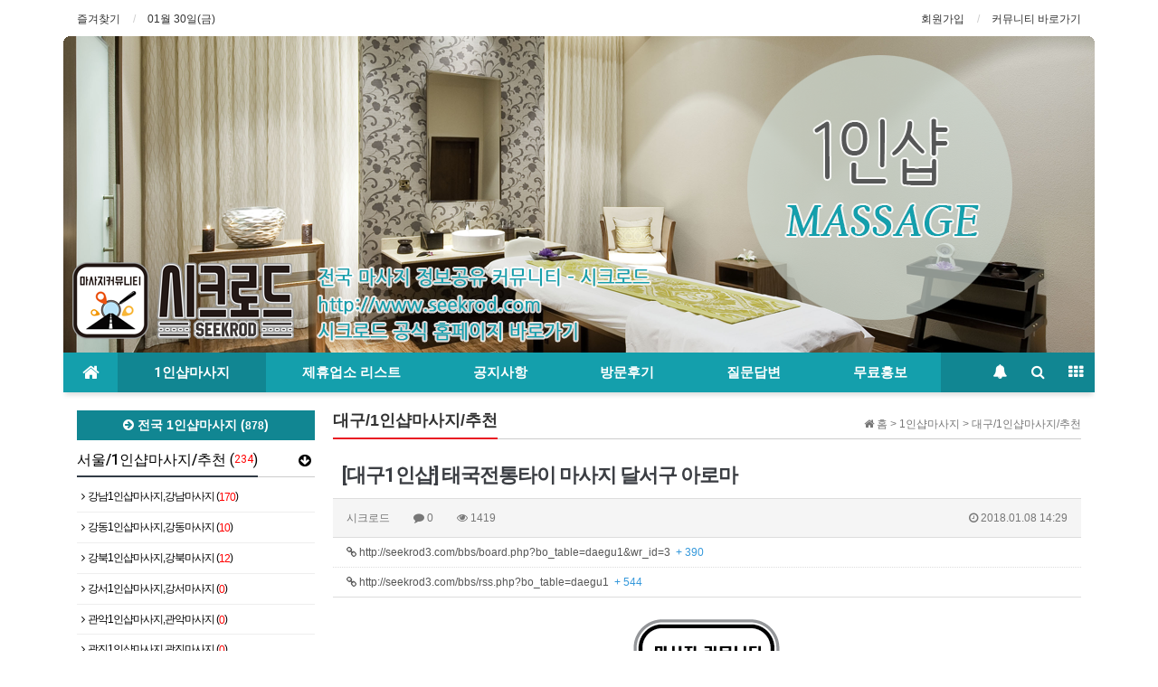

--- FILE ---
content_type: text/html; charset=UTF-8
request_url: http://seekrod3.com/bbs/board.php?bo_table=daegu&wr_id=3
body_size: 14792
content:
<!doctype html>
<html lang="ko">
<head>
<meta charset="utf-8">
<meta http-equiv="imagetoolbar" content="no">
<meta http-equiv="X-UA-Compatible" content="IE=Edge">
<meta name="keywords" content="1인샵마사지,타이마사지,중국마사지,1인샵,스파,왁싱,건마,강동,강서,강남,강북,수원,화성,동탄,병점,용인,수지,판교,안산,군포,일산,안양,성남,분당,수지,일산,인천,부천" />
<meta name="description" content="1인샵마사지,타이마사지,중국마사지,1인샵,스파,왁싱,건마,강동,강서,강남,강북,수원,화성,동탄,병점,용인,수지,판교,안산,군포,일산,안양,성남,분당,수지,일산,인천,부천" />
<meta name="title" content="[대구1인샵] 태국전통타이 마사지 달서구 아로마" />
<meta name="subject" content="[대구1인샵] 태국전통타이 마사지 달서구 아로마" />
<meta name="publisher" content="1인샵마사지 정보공유 - 시크로드" />
<meta name="author" content="시크로드" />
<meta name="robots" content="index,follow" />
<meta name="keywords" content="대구/1인샵마사지/추천, 1인샵마사지, 타이마사지, 중국마사지, 1인샵, 스파, 왁싱, 건마, 강동, 강서, 강남, 강북, 수원, 화성, 동탄, 병점, 용인, 수지, 판교, 안산, 군포, 일산, 안양, 성남, 분당, 인천, 부천, 1인샵마사지 정보공유 - 시크로드" />
<meta name="description" content="[대구1인샵] 태국전통타이 마사지 달서구 아로마​ 태국전통타이 마사지 달서구 아로마장기동 태국전통타이 마사지 [ 달서구 ] 태국전통타이(장기동)​비회원가 : 60,000원회원가 : 30,000원 부터~​ 대한민국 대구광역시 달서구 본리동 1217-3​ 053-214-2006​ 영업시간 : 24시간​ 예약필수​ 휴일 : 연중무휴​ 프로그램 & 가격  전신 수…" />
<meta name="twitter:card" content="summary_large_image" />
<meta property="og:title" content="[대구1인샵] 태국전통타이 마사지 달서구 아로마" />
<meta property="og:site_name" content="1인샵마사지 정보공유 - 시크로드" />
<meta property="og:author" content="시크로드" />
<meta property="og:type" content="article" />
<meta property="og:image" content="http://seekrod3.com/data/editor/1801/787f68e812a66f620fa5a77d56b4f95a_1515389285_5536.png" />
<meta property="og:description" content="[대구1인샵] 태국전통타이 마사지 달서구 아로마​ 태국전통타이 마사지 달서구 아로마장기동 태국전통타이 마사지 [ 달서구 ] 태국전통타이(장기동)​비회원가 : 60,000원회원가 : 30,000원 부터~​ 대한민국 대구광역시 달서구 본리동 1217-3​ 053-214-2006​ 영업시간 : 24시간​ 예약필수​ 휴일 : 연중무휴​ 프로그램 & 가격  전신 수…" />
<meta property="og:url" content="http://seekrod3.com/bbs/board.php?bo_table=daegu&wr_id=3" />
<link rel="image_src" href="http://seekrod3.com/data/editor/1801/787f68e812a66f620fa5a77d56b4f95a_1515389285_5536.png" />
<link rel="canonical" href="http://seekrod3.com/bbs/board.php?bo_table=daegu&wr_id=3" />
<title>[대구1인샵] 태국전통타이 마사지 달서구 아로마</title>
<link rel="stylesheet" href="http://seekrod3.com/css/default.css?ver=171013">
<link rel="stylesheet" href="http://seekrod3.com/css/apms.css?ver=171013">

<link rel="stylesheet" href="http://seekrod3.com/thema/Basic/assets/bs3/css/bootstrap.min.css" type="text/css" class="thema-mode">
<link rel="stylesheet" href="http://seekrod3.com/thema/Basic/colorset/Basic/colorset.css" type="text/css" class="thema-colorset">
<link rel="stylesheet" href="http://seekrod3.com/thema/Basic/widget/basic-keyword/widget.css?ver=171013">
<link rel="stylesheet" href="http://seekrod3.com/skin/board/Basic-Feed/style.css" >
<link rel="stylesheet" href="http://seekrod3.com/skin/board/Basic-Feed/view/basic/view.css" >
<link rel="stylesheet" href="http://seekrod3.com/skin/board/Basic-Feed/list/basic/list.css" >
<link rel="stylesheet" href="http://seekrod3.com/thema/Basic/widget/basic-sidebar/widget.css?ver=171013">
<link rel="stylesheet" href="http://seekrod3.com/css/font-awesome/css/font-awesome.min.css?ver=171013">
<link rel="stylesheet" href="http://seekrod3.com/css/level/basic.css?ver=171013">
<!--[if lte IE 8]>
<script src="http://seekrod3.com/js/html5.js"></script>
<![endif]-->
<script>
// 자바스크립트에서 사용하는 전역변수 선언
var g5_url       = "http://seekrod3.com";
var g5_bbs_url   = "http://seekrod3.com/bbs";
var g5_is_member = "";
var g5_is_admin  = "";
var g5_is_mobile = "";
var g5_bo_table  = "daegu";
var g5_sca       = "";
var g5_pim       = "";
var g5_editor    = "smarteditor2";
var g5_responsive    = "1";
var g5_cookie_domain = ".seekrod3.com";
var g5_purl = "http://seekrod3.com/bbs/board.php?bo_table=daegu&wr_id=3";
</script>
<script src="http://seekrod3.com/js/jquery-1.11.3.min.js"></script>
<script src="http://seekrod3.com/js/jquery-migrate-1.2.1.min.js"></script>
<script src="http://seekrod3.com/lang/korean/lang.js?ver=171013"></script>
<script src="http://seekrod3.com/js/common.js?ver=171013"></script>
<script src="http://seekrod3.com/js/wrest.js?ver=171013"></script>
<script src="http://seekrod3.com/js/apms.js?ver=171013"></script>
<script src="http://seekrod3.com/plugin/apms/js/jquery.mobile.swipe.min.js"></script>
</head>
<body class="responsive is-pc">
<style>
		
	body { background-color: #ffffff;  }
		.at-container {max-width:1140px;}
	.no-responsive .wrapper, .no-responsive .at-container-wide { min-width:1140px; }
	.no-responsive .boxed.wrapper, .no-responsive .at-container { width:1140px; }
	.at-menu .nav-height { height:44px; line-height:44px !important; }
	.pc-menu, .pc-menu .nav-full-back, .pc-menu .nav-full-height { height:44px; }
	.pc-menu .nav-top.nav-float .menu-a { padding:0px 40px; }
	.pc-menu .nav-top.nav-float .sub-1div::before { left: 40px; }
	.pc-menu .subm-w { width:170px; }
	@media all and (min-width:1200px) {
		.responsive .boxed.wrapper { max-width:1140px; }
	}
</style>

<div id="thema_wrapper" class="wrapper boxed ko">

	<!-- LNB -->
	<aside class="at-lnb">
		<div class="at-container">
			<!-- LNB Left -->
			<div class="pull-left">
				<ul>
					<li><a href="javascript:;" id="favorite">즐겨찾기</a></li>
						
					<li><a>01월 30일(금)</a></li>
				</ul>
			</div>
			<!-- LNB Right -->
			<div class="pull-right">
				<ul>
																	<li><a href="http://seekrod.com/bbs/register.php">회원가입</a></li>
						<li><a href="http://seekrod.com">커뮤니티 바로가기	</a></li>
										
									</ul>
			</div>
			<div class="clearfix"></div>
		</div>
	</aside>


<style>
/* iyke */
.iyke_top {width: 100%; text-align: center;}
.iyke_bg {height:350px; margin: 0 auto; background:url('http://seekrod3.com/thema/Basic/top.png') no-repeat center top;}
.iyke_logo {width:245px; height:85px; position:relative; left:10px; top:250px;}
.iyke_text {width:366px; height:80px; position:relative; left:280px; top:170px; font-family:나눔고딕;font-size:16px;color:#FFFFFF;}
</style>

	<!-- IYKE Header -->
	<div class="iyke_top visible-lg visible-md">
		<div class="iyke_bg">
			<div class="iyke_logo">
			<a href="http://seekrod3.com"><img src="http://seekrod3.com/thema/Basic/logo.png"></a></div>
			<div class="iyke_text"><a href="http://seekrod.com" target="_blank"><img src="http://seekrod3.com/thema/Basic/text.png"></a></div>
		</div>
	</div>

	<!-- PC Header -->
	<header class="pc-header" style="display:none;">
		<div class="at-container">
			<!-- PC Logo -->
			<div class="header-logo">
				<a href="http://seekrod3.com">
					AMINA
				</a>
				<span class="header-desc">
					세상을 바꾸는 작은힘 - 아미나
				</span>
			</div>
			<!-- PC Search -->
			<div class="header-search">
				<form name="tsearch" method="get" onsubmit="return tsearch_submit(this);" role="form" class="form">
				<input type="hidden" name="url"	value="http://seekrod3.com/bbs/search.php">
					<div class="input-group input-group-sm">
						<input type="text" name="stx" class="form-control input-sm" value="">
						<span class="input-group-btn">
							<button type="submit" class="btn btn-sm"><i class="fa fa-search fa-lg"></i></button>
						</span>
					</div>
				</form>
				<div class="header-keyword">
					<div class="basic-keyword">
			<span class="stx">
						<a href="http://seekrod3.com/bbs/search.php?stx=%EC%98%81%EC%B9%B4%ED%8A%B8">영카트</a>
		</span>
			<span class="stx">
							<span class="sp">|</span>
						<a href="http://seekrod3.com/bbs/search.php?stx=%EC%95%84%EB%AF%B8%EB%82%98%EB%B9%8C%EB%8D%94">아미나빌더</a>
		</span>
			<span class="stx">
							<span class="sp">|</span>
						<a href="http://seekrod3.com/bbs/search.php?stx=%EB%B2%A0%EC%9D%B4%EC%A7%81%ED%85%8C%EB%A7%88">베이직테마</a>
		</span>
			<span class="stx">
							<span class="sp">|</span>
						<a href="http://seekrod3.com/bbs/search.php?stx=%EA%B7%B8%EB%88%84%EB%B3%B4%EB%93%9C">그누보드</a>
		</span>
	</div>
				</div>
			</div>
			<div class="clearfix"></div>
		</div>
	</header>

	<!-- Mobile Header -->
	<header class="m-header">
		<div class="at-container">
			<div class="header-wrap">
				<div class="header-icon">
					<a href="http://seekrod.com/bbs/member_confirm.php?url=register_form.php">
						<i class="fa fa-user"></i>
					</a>
				</div>
				<div class="header-logo en">
					<!-- Mobile Logo -->
					<a href="http://seekrod3.com">
						<b>1인샵마사지 - 시크로드</b>
					</a>
				</div>
				<div class="header-icon">
					<a href="javascript:;" onclick="sidebar_open('sidebar-search');">
						<i class="fa fa-search"></i>
					</a>
				</div>
			</div>
			<div class="clearfix"></div>
		</div>
	</header>

	<!-- Menu -->
	<nav class="at-menu">
		<!-- PC Menu -->
		<div class="pc-menu">
			<!-- Menu Button & Right Icon Menu -->
			<div class="at-container">
				<div class="nav-right nav-rw nav-height">
					<ul>
												<li>
							<a href="javascript:;" onclick="sidebar_open('sidebar-response');" data-original-title="<nobr>알림</nobr>" data-toggle="tooltip" data-placement="top" data-html="true">
								<i class="fa fa-bell"></i>
								<span class="label bg-orangered en" style="display:none;">
									<span class="msgCount">0</span>
								</span>
							</a>
						</li>
						<li>
							<a href="javascript:;" onclick="sidebar_open('sidebar-search');" data-original-title="<nobr>검색</nobr>" data-toggle="tooltip" data-placement="top" data-html="true">
								<i class="fa fa-search"></i>
							</a>
						</li>
						<li class="menu-all-icon" data-original-title="<nobr>전체메뉴</nobr>" data-toggle="tooltip" data-placement="top" data-html="true">
							<a href="javascript:;" data-toggle="collapse" data-target="#menu-all">
								<i class="fa fa-th"></i>
							</a>
						</li>
					</ul>
					<div class="clearfix"></div>
				</div>
			</div>
			





	<div class="nav-visible">
		<div class="at-container">
			<div class="nav-top nav-float nav-slide">
				<ul class="menu-ul">
				<li class="menu-li nav-home off">
					<a class="menu-a nav-height" href="http://seekrod3.com">
						<i class="fa fa-home"></i>
					</a>
				</li>
									<li class="menu-li on">
						<a class="menu-a nav-height" href="http://seekrod3.com/bbs/board.php?bo_table=all">
							1인샵마사지													</a>
											</li>
									<li class="menu-li off">
						<a class="menu-a nav-height" href="http://seekrod3.com/bbs/board.php?bo_table=b200">
							제휴업소 리스트													</a>
											</li>
									<li class="menu-li off">
						<a class="menu-a nav-height" href="http://seekrod.com/bbs/board.php?bo_table=notice" target="_blank">
							공지사항													</a>
											</li>
									<li class="menu-li off">
						<a class="menu-a nav-height" href="http://seekrod.com/bbs/board.php?bo_table=partner_review" target="_blank">
							방문후기													</a>
											</li>
									<li class="menu-li off">
						<a class="menu-a nav-height" href="http://seekrod.com/bbs/board.php?bo_table=qna" target="_blank">
							질문답변													</a>
											</li>
									<li class="menu-li off">
						<a class="menu-a nav-height" href="http://seekrod.com/bbs/board.php?bo_table=freead" target="_blank">
							무료홍보													</a>
											</li>
								</ul>
			</div><!-- .nav-top -->
		</div>	<!-- .nav-container -->
	</div><!-- .nav-visible -->









			<div class="clearfix"></div>
			<div class="nav-back"></div>
		</div><!-- .pc-menu -->

		<!-- PC All Menu -->
		<div class="pc-menu-all">
			<div id="menu-all" class="collapse">
				<div class="at-container table-responsive">
					<table class="table">
					<tr>
											<td class="on">
							<a class="menu-a" href="http://seekrod3.com/bbs/board.php?bo_table=all">
								1인샵마사지															</a>
													</td>
											<td class="off">
							<a class="menu-a" href="http://seekrod3.com/bbs/board.php?bo_table=b200">
								제휴업소 리스트															</a>
													</td>
											<td class="off">
							<a class="menu-a" href="http://seekrod.com/bbs/board.php?bo_table=notice" target="_blank">
								공지사항															</a>
													</td>
											<td class="off">
							<a class="menu-a" href="http://seekrod.com/bbs/board.php?bo_table=partner_review" target="_blank">
								방문후기															</a>
													</td>
											<td class="off">
							<a class="menu-a" href="http://seekrod.com/bbs/board.php?bo_table=qna" target="_blank">
								질문답변															</a>
													</td>
											<td class="off">
							<a class="menu-a" href="http://seekrod.com/bbs/board.php?bo_table=freead" target="_blank">
								무료홍보															</a>
													</td>
										</tr>
					</table>
					<div class="menu-all-btn">
						<div class="btn-group">
							<a class="btn btn-lightgray" href="http://seekrod3.com"><i class="fa fa-home"></i></a>
							<a href="javascript:;" class="btn btn-lightgray" data-toggle="collapse" data-target="#menu-all"><i class="fa fa-times"></i></a>
						</div>
					</div>
				</div>
			</div>
		</div><!-- .pc-menu-all -->

		<!-- Mobile Menu -->
		<div class="m-menu">
			<div class="m-wrap">
	<div class="at-container">
		<div class="m-table en">
			<div class="m-icon">
				<a href="javascript:;" onclick="sidebar_open('sidebar-menu');"><i class="fa fa-bars"></i></a>
			</div>
						<div class="m-list">
				<div class="m-nav" id="mobile_nav">
					<ul class="clearfix">
					<li>
						<a href="http://seekrod3.com">메인</a>
					</li>
											<li>
							<a href="http://seekrod3.com/bbs/board.php?bo_table=all">
								1인샵마사지															</a>
						</li>
											<li>
							<a href="http://seekrod3.com/bbs/board.php?bo_table=b200">
								제휴업소 리스트															</a>
						</li>
											<li>
							<a href="http://seekrod.com/bbs/board.php?bo_table=notice" target="_blank">
								공지사항															</a>
						</li>
											<li>
							<a href="http://seekrod.com/bbs/board.php?bo_table=partner_review" target="_blank">
								방문후기															</a>
						</li>
											<li>
							<a href="http://seekrod.com/bbs/board.php?bo_table=qna" target="_blank">
								질문답변															</a>
						</li>
											<li>
							<a href="http://seekrod.com/bbs/board.php?bo_table=freead" target="_blank">
								무료홍보															</a>
						</li>
										</ul>
				</div>
			</div>
						<div class="m-icon">
				<a href="http://seekrod.com/bbs/mypage.php">
					<i class="fa fa-bell"></i>
					<span class="label bg-orangered en" style="display:none;">
						<span class="msgCount">0</span>
					</span>
				</a>
			</div>
		</div>
	</div>
</div>

<div class="clearfix"></div>

		</div><!-- .m-menu -->
	</nav><!-- .at-menu -->

	<div class="clearfix"></div>
	
	
	<div class="at-body">
					<div class="at-container">
							<div class="row at-row">
					<div class="col-md-9 pull-right at-col at-main">		
					<style>
.amina-header { line-height:22px; margin-bottom:15px; }
.amina-header .header-breadcrumb { margin-top:4px; }
@media all and (max-width:460px) {
	.responsive .amina-header .header-breadcrumb { display:none; }
}
</style>
<div class="amina-header">
	<span class="header-breadcrumb pull-right text-muted">
		<i class="fa fa-home"></i> 홈
		 > 1인샵마사지		 > 대구/1인샵마사지/추천			</span>
	<div class="div-title-underbar font-18">
		<span class="div-title-underbar-bold border-color">
			<b>대구/1인샵마사지/추천</b>
		</span>
	</div>
</div>
<script src="http://seekrod3.com/js/viewimageresize.js"></script>

<div class="view-wrap">

	
<section itemscope itemtype="http://schema.org/NewsArticle">
	<article itemprop="articleBody">
		<h1 itemprop="headline" content="[대구1인샵] 태국전통타이 마사지 달서구 아로마">
						[대구1인샵] 태국전통타이 마사지 달서구 아로마		</h1>
		<div class="panel panel-default view-head">
			<div class="panel-heading">
				<div class="ellipsis text-muted font-12">
					<span itemprop="publisher" content="시크로드">
						<span class="sv_guest">시크로드</span>					</span>
															<span class="sp"></span>
					<i class="fa fa-comment"></i>
					0					<span class="sp"></span>
					<i class="fa fa-eye"></i>
					1419
															<span class="pull-right">
						<i class="fa fa-clock-o"></i>
						<span itemprop="datePublished" content="2018-01-08KST14:29:00">
							2018.01.08 14:29						</span>
					</span>
				</div>
			</div>
		   <div class="list-group font-12"><a class="list-group-item break-word" href="http://seekrod3.com/bbs/link.php?bo_table=daegu&amp;wr_id=3&amp;no=1" target="_blank"><i class="fa fa-link"></i> http://seekrod3.com/bbs/board.php?bo_table=daegu1&wr_id=3 &nbsp;<span class="blue">+ 390</span></a>
<a class="list-group-item break-word" href="http://seekrod3.com/bbs/link.php?bo_table=daegu&amp;wr_id=3&amp;no=2" target="_blank"><i class="fa fa-link"></i> http://seekrod3.com/bbs/rss.php?bo_table=daegu1 &nbsp;<span class="blue">+ 544</span></a>
</div>
		</div>

		<div class="view-padding">

			
			<div class="view-img">
</div>

			<div itemprop="description" class="view-content">
				<p align="center"><img itemprop="image" content="http://seekrod3.com/data/editor/1801/787f68e812a66f620fa5a77d56b4f95a_1515389285_5536.png" src="http://seekrod3.com/data/editor/1801/787f68e812a66f620fa5a77d56b4f95a_1515389285_5536.png" alt="787f68e812a66f620fa5a77d56b4f95a_1515389285_5536.png" class="img-tag "/></p><p align="center"><br /></p><p align="center"><strong><span>[대구1인샵]</span></strong></p><p align="center"><strong><span> 태국전통타이 마사지</span></strong></p><p align="center"><strong><span> 달서구 아로마</span></strong></p><p align="center">​</p><p align="center"><img src="http://seekrod3.com/data/editor/1801/787f68e812a66f620fa5a77d56b4f95a_1515389286_0669.png" alt="787f68e812a66f620fa5a77d56b4f95a_1515389286_0669.png" class="img-tag "/></p><p align="center"><br /></p><p align="center"><strong><span> 태국전통타이 마사지 달서구 아로마</span></strong></p><p align="center"><br /></p><p align="center">장기동 태국전통타이 마사지 </p><p align="center"><br /></p><p align="center">[ 달서구 ] 태국전통타이(장기동)​</p><p align="center"><br />비회원가 : 60,000원회원가 : 30,000원 부터~​</p><p align="center"> </p><p align="center">대한민국 대구광역시 달서구 본리동 1217-3​</p><p align="center"> </p><p align="center">053-214-2006​</p><p align="center"> </p><p align="center">영업시간 : 24시간​</p><p align="center"> </p><p align="center">예약필수​</p><p align="center"> </p><p align="center">휴일 : 연중무휴​</p><p align="center"> <br />프로그램 &amp; 가격<br /> </p><p align="center"> 전신 수기관리</p><p align="center"> </p><p align="center">(90분)  60,000원  50% 할인가  30,000원</p><p align="center"> </p><p align="center">(120분) 80,000원  50% 할인가  40,000원</p><p align="center"> <br /></p><p align="center">아로마 관리</p><p align="center"> </p><p align="center">(90분)  80,000원  50% 할인가  40,000원</p><p align="center"> </p><p align="center">(120분) 100,000원   50% 할인가  50,000원 </p><p align="center"> <br /><a href="http://www.seekrod.com/" rel="nofollow"><img src="http://seekrod3.com/data/editor/1801/787f68e812a66f620fa5a77d56b4f95a_1515389286_5635.png" alt="787f68e812a66f620fa5a77d56b4f95a_1515389286_5635.png" class="img-tag "/></a></p><p align="center"><br /></p><p align="center">정확한 정보는 [시크로드] 본 페이지 에서 확인하실수 있습니다</p><p align="center"><a href="http://www.seekrod.com/" rel="nofollow"><strong><span>http://www.seekrod.com</span></strong></a></p><p align="center"><br /></p><p align="center"><br /></p><p align="center"><br /></p><p align="center"><br />#스웨디시 #감성마사지 #로미로미 #슈얼마사지 #태국마사지 #한국마사지 #중국마사지 #타이마사지 #커플샵 #스파 #브라질리언 왁싱 # 마사지추천 #아로마마사지 #건마 #마사지할인 #마사지후기 #1인샵 #건전마사지 </p><p align="center">#마사지사이트 #마사지홍보 #마사지무료광고#마사지샵 #건마추천 #마사지추천 #마사지후기사이트 #마사지커뮤니티 #마사지 잘 하는곳 #마사지샵추천 #감성테라피 #아로마 #스포츠마사지 #1인샵추천 #1인샵 #커플마사지 #남성전용마사지<br />#여성전용마사지 #커플마사지추천 #1인샵 #홈케어마사지 <br /> </p>			</div>

					</div>

					<div class="h40"></div>
		
		
		<div class="print-hide view-icon view-padding">
						<span class="pull-right">
				<img src="http://seekrod3.com/img/sns/print.png" alt="프린트" class="cursor at-tip" onclick="apms_print();" data-original-title="프린트" data-toggle="tooltip">
															</span>
			<div class="clearfix"></div>
		</div>

					<div class="view-author-none"></div>
		
	</article>
</section>


<div class="view-comment font-18 en">
	<i class="fa fa-commenting"></i> <span class="orangered">0</span> Comments
</div>

<script>
// 글자수 제한
var char_min = parseInt(0); // 최소
var char_max = parseInt(0); // 최대
</script>


<div class="print-hide">
	<div class="h10"></div>
	<div class="well text-center">
					<a href="http://seekrod3.com/bbs/login.php?wr_id=3&amp;url=http%3A%2F%2Fseekrod3.com%2Fbbs%2Fboard.php%3Fbo_table%3Ddaegu%26amp%3Bwr_id%3D3">로그인한 회원만 댓글 등록이 가능합니다.</a>
			</div>
</div><!-- Print-Hide -->

<script src="http://seekrod3.com/js/md5.js"></script>

	<div class="clearfix"></div>

	<div class="print-hide view-btn text-right">
		<div class="btn-group" role="group">
																			<a role="button" href="./password.php?w=d&amp;bo_table=daegu&amp;wr_id=3&amp;page=" class="btn btn-black btn-sm" title="삭제" onclick="del(this.href); return false;">
					<i class="fa fa-times"></i><span class="hidden-xs"> 삭제</span>
				</a>
										<a role="button" href="./password.php?w=u&amp;bo_table=daegu&amp;wr_id=3&amp;page=" class="btn btn-black btn-sm" title="수정">
					<i class="fa fa-plus"></i><span class="hidden-xs"> 수정</span>
				</a>
														<a role="button" href="./board.php?bo_table=daegu&amp;page=" class="btn btn-black btn-sm">
					<i class="fa fa-bars"></i><span class="hidden-xs"> 목록</span>
				</a>
											</div>
		<div class="clearfix"></div>
	</div>
</div>
<script>
function board_move(href){
	window.open(href, "boardmove", "left=50, top=50, width=500, height=550, scrollbars=1");
}
$(function() {
	$(".view-content a").each(function () {
		$(this).attr("target", "_blank");
    }); 

	$("a.view_image").click(function() {
		window.open(this.href, "large_image", "location=yes,links=no,toolbar=no,top=10,left=10,width=10,height=10,resizable=yes,scrollbars=no,status=no");
		return false;
	});
	});
</script>

<section class="board-list"> 
			<div class="list-tsearch">
			<form name="fhsearch" method="get" role="form" class="form">
				<input type="hidden" name="bo_table" value="daegu">
				<input type="hidden" name="sca" value="">
				<div class="row row-15">
					<div class="col-sm-2 col-sm-offset-1 col-xs-5 col-15">
						<div class="form-group">
							<label for="sfl" class="sound_only">검색조건</label>
							<select name="sfl" id="sfl" class="form-control input-sm">
								<option value="wr_subject||wr_content">지역/업소명</option>
								<option value="wr_subject">제목</option>
								<option value="wr_content">내용</option>
								<option value="mb_id,1">회원아이디</option>
								<option value="mb_id,0">회원아이디(코)</option>
								<option value="wr_name,1">글쓴이</option>
								<option value="wr_name,0">글쓴이(코)</option>
							</select>
						</div>
					</div>
					<div class="col-sm-4 col-xs-7 col-15">
						<div class="form-group">
							<div class="form-group">
								<label for="stx" class="sound_only">검색어</label>
								<input type="text" name="stx" value="" id="stx" class="form-control input-sm" maxlength="20" placeholder="검색어">
							</div>
						</div>
					</div>
					<div class="col-sm-2 col-xs-5 col-15">
						<div class="form-group">
							<select name="sop" id="sop" class="form-control input-sm">
								<option value="or">또는</option>
								<option value="and" selected="selected">그리고</option>
							</select>	
						</div>
					</div>
					<div class="col-sm-2 col-xs-7 col-15">
						<div class="form-group">
							<button type="submit" class="btn btn-red btn-sm btn-block"><i class="fa fa-search"></i> 검색</button>
						</div>
					</div>
				</div>
			</form>
		</div>
	
	
	<div class="list-wrap">
		<form name="fboardlist" id="fboardlist" action="./board_list_update.php" onsubmit="return fboardlist_submit(this);" method="post" role="form" class="form">
			<input type="hidden" name="bo_table" value="daegu">
			<input type="hidden" name="sfl" value="">
			<input type="hidden" name="stx" value="">
			<input type="hidden" name="spt" value="">
			<input type="hidden" name="sca" value="">
			<input type="hidden" name="sst" value="wr_num, wr_reply">
			<input type="hidden" name="sod" value="">
			<input type="hidden" name="page" value="1">
			<input type="hidden" name="sw" value="">
			<div class="list-board">
	<div class="div-head border-black">
							<span class="wr-num hidden-xs">번호</span>
						<span class="wr-subject">제목</span>
					<span class="wr-name hidden-xs">이름</span>
							<span class="wr-date hidden-xs"><a href="/bbs/board.php?bo_table=daegu&amp;sop=and&amp;sst=wr_datetime&amp;sod=desc&amp;sfl=&amp;stx=&amp;sca=&amp;page=1">날짜</a></span>
							<span class="wr-hit hidden-xs"><a href="/bbs/board.php?bo_table=daegu&amp;sop=and&amp;sst=wr_hit&amp;sod=desc&amp;sfl=&amp;stx=&amp;sca=&amp;page=1">조회</a></span>
											</div>
	<ul class="list-body">
			<li class="list-item">
										<div class="wr-num hidden-xs">10</div>
									<div class="wr-subject">
				<a href="http://seekrod3.com/bbs/board.php?bo_table=daegu&amp;wr_id=10" class="item-subject">
															<span class="wr-icon wr-hot"></span>					[대구1인샵] 24시타이 황금동 아로마 마사지									</a>
									<div class="item-details text-muted font-12 visible-xs ellipsis">
													<span><span class="sv_guest">시크로드</span></span>
												<span><i class="fa fa-eye"></i> 1658</span>
																														<span>
							<i class="fa fa-clock-o"></i>
							2018.01.08						</span>
					</div>
							</div>
							<div class="wr-name hidden-xs">
					<span class="sv_guest">시크로드</span>				</div>
										<div class="wr-date hidden-xs">
					2018.01.08				</div>
										<div class="wr-hit hidden-xs">
					1658				</div>
																	</li>
			<li class="list-item">
										<div class="wr-num hidden-xs">9</div>
									<div class="wr-subject">
				<a href="http://seekrod3.com/bbs/board.php?bo_table=daegu&amp;wr_id=9" class="item-subject">
															<span class="wr-icon wr-hot"></span>					[대구1인샵] 왕타이 마사지 동대구 아로마 마사지									</a>
									<div class="item-details text-muted font-12 visible-xs ellipsis">
													<span><span class="sv_guest">시크로드</span></span>
												<span><i class="fa fa-eye"></i> 1585</span>
																														<span>
							<i class="fa fa-clock-o"></i>
							2018.01.08						</span>
					</div>
							</div>
							<div class="wr-name hidden-xs">
					<span class="sv_guest">시크로드</span>				</div>
										<div class="wr-date hidden-xs">
					2018.01.08				</div>
										<div class="wr-hit hidden-xs">
					1585				</div>
																	</li>
			<li class="list-item">
										<div class="wr-num hidden-xs">8</div>
									<div class="wr-subject">
				<a href="http://seekrod3.com/bbs/board.php?bo_table=daegu&amp;wr_id=8" class="item-subject">
															<span class="wr-icon wr-hot"></span>					[대구1인샵] 포유테라피 동구 신천동 스웨디시 마사지									</a>
									<div class="item-details text-muted font-12 visible-xs ellipsis">
													<span><span class="sv_guest">시크로드</span></span>
												<span><i class="fa fa-eye"></i> 1866</span>
																														<span>
							<i class="fa fa-clock-o"></i>
							2018.01.08						</span>
					</div>
							</div>
							<div class="wr-name hidden-xs">
					<span class="sv_guest">시크로드</span>				</div>
										<div class="wr-date hidden-xs">
					2018.01.08				</div>
										<div class="wr-hit hidden-xs">
					1866				</div>
																	</li>
			<li class="list-item">
										<div class="wr-num hidden-xs">7</div>
									<div class="wr-subject">
				<a href="http://seekrod3.com/bbs/board.php?bo_table=daegu&amp;wr_id=7" class="item-subject">
															<span class="wr-icon wr-hot"></span>					[대구1인샵] 라인아로마 마사지 대구 감삼네거리 아로마마사지									</a>
									<div class="item-details text-muted font-12 visible-xs ellipsis">
													<span><span class="sv_guest">시크로드</span></span>
												<span><i class="fa fa-eye"></i> 1473</span>
																														<span>
							<i class="fa fa-clock-o"></i>
							2018.01.08						</span>
					</div>
							</div>
							<div class="wr-name hidden-xs">
					<span class="sv_guest">시크로드</span>				</div>
										<div class="wr-date hidden-xs">
					2018.01.08				</div>
										<div class="wr-hit hidden-xs">
					1473				</div>
																	</li>
			<li class="list-item">
										<div class="wr-num hidden-xs">6</div>
									<div class="wr-subject">
				<a href="http://seekrod3.com/bbs/board.php?bo_table=daegu&amp;wr_id=6" class="item-subject">
															<span class="wr-icon wr-hot"></span>					[대구1인샵] 웰빙왓포타이 마사지 달서구 아로마마사지									</a>
									<div class="item-details text-muted font-12 visible-xs ellipsis">
													<span><span class="sv_guest">시크로드</span></span>
												<span><i class="fa fa-eye"></i> 1511</span>
																														<span>
							<i class="fa fa-clock-o"></i>
							2018.01.08						</span>
					</div>
							</div>
							<div class="wr-name hidden-xs">
					<span class="sv_guest">시크로드</span>				</div>
										<div class="wr-date hidden-xs">
					2018.01.08				</div>
										<div class="wr-hit hidden-xs">
					1511				</div>
																	</li>
			<li class="list-item">
										<div class="wr-num hidden-xs">5</div>
									<div class="wr-subject">
				<a href="http://seekrod3.com/bbs/board.php?bo_table=daegu&amp;wr_id=5" class="item-subject">
															<span class="wr-icon wr-hot"></span>					[대구1인샵] 왓포.타이 달서구 아로마 마사지									</a>
									<div class="item-details text-muted font-12 visible-xs ellipsis">
													<span><span class="sv_guest">시크로드</span></span>
												<span><i class="fa fa-eye"></i> 1444</span>
																														<span>
							<i class="fa fa-clock-o"></i>
							2018.01.08						</span>
					</div>
							</div>
							<div class="wr-name hidden-xs">
					<span class="sv_guest">시크로드</span>				</div>
										<div class="wr-date hidden-xs">
					2018.01.08				</div>
										<div class="wr-hit hidden-xs">
					1444				</div>
																	</li>
			<li class="list-item">
										<div class="wr-num hidden-xs">4</div>
									<div class="wr-subject">
				<a href="http://seekrod3.com/bbs/board.php?bo_table=daegu&amp;wr_id=4" class="item-subject">
															<span class="wr-icon wr-hot"></span>					[대구1인샵] 휴타이 마사지 상인동 아로마									</a>
									<div class="item-details text-muted font-12 visible-xs ellipsis">
													<span><span class="sv_guest">시크로드</span></span>
												<span><i class="fa fa-eye"></i> 1698</span>
																														<span>
							<i class="fa fa-clock-o"></i>
							2018.01.08						</span>
					</div>
							</div>
							<div class="wr-name hidden-xs">
					<span class="sv_guest">시크로드</span>				</div>
										<div class="wr-date hidden-xs">
					2018.01.08				</div>
										<div class="wr-hit hidden-xs">
					1698				</div>
																	</li>
			<li class="list-item bg-light">
										<div class="wr-num hidden-xs"><span class="wr-text orangered">열람중</span></div>
									<div class="wr-subject">
				<a href="http://seekrod3.com/bbs/board.php?bo_table=daegu&amp;wr_id=3" class="item-subject">
															<span class="wr-icon wr-hot"></span>					<b class="red">[대구1인샵] 태국전통타이 마사지 달서구 아로마</b>									</a>
									<div class="item-details text-muted font-12 visible-xs ellipsis">
													<span><span class="sv_guest">시크로드</span></span>
												<span><i class="fa fa-eye"></i> 1420</span>
																														<span>
							<i class="fa fa-clock-o"></i>
							2018.01.08						</span>
					</div>
							</div>
							<div class="wr-name hidden-xs">
					<span class="sv_guest">시크로드</span>				</div>
										<div class="wr-date hidden-xs">
					2018.01.08				</div>
										<div class="wr-hit hidden-xs">
					1420				</div>
																	</li>
			<li class="list-item">
										<div class="wr-num hidden-xs">2</div>
									<div class="wr-subject">
				<a href="http://seekrod3.com/bbs/board.php?bo_table=daegu&amp;wr_id=2" class="item-subject">
															<span class="wr-icon wr-hot"></span>					[대구1인샵] 킹타이 호림동 아로마 마사지									</a>
									<div class="item-details text-muted font-12 visible-xs ellipsis">
													<span><span class="sv_guest">시크로드</span></span>
												<span><i class="fa fa-eye"></i> 1463</span>
																														<span>
							<i class="fa fa-clock-o"></i>
							2018.01.08						</span>
					</div>
							</div>
							<div class="wr-name hidden-xs">
					<span class="sv_guest">시크로드</span>				</div>
										<div class="wr-date hidden-xs">
					2018.01.08				</div>
										<div class="wr-hit hidden-xs">
					1463				</div>
																	</li>
			<li class="list-item">
										<div class="wr-num hidden-xs">1</div>
									<div class="wr-subject">
				<a href="http://seekrod3.com/bbs/board.php?bo_table=daegu&amp;wr_id=1" class="item-subject">
															<span class="wr-icon wr-hot"></span>					[대구1인샵] 가든왓포마사지 봉덕동 아로마 마사지									</a>
									<div class="item-details text-muted font-12 visible-xs ellipsis">
													<span><span class="sv_guest">시크로드</span></span>
												<span><i class="fa fa-eye"></i> 1540</span>
																														<span>
							<i class="fa fa-clock-o"></i>
							2018.01.08						</span>
					</div>
							</div>
							<div class="wr-name hidden-xs">
					<span class="sv_guest">시크로드</span>				</div>
										<div class="wr-date hidden-xs">
					2018.01.08				</div>
										<div class="wr-hit hidden-xs">
					1540				</div>
																	</li>
		</ul>
	<div class="clearfix"></div>
	</div>
			<div class="print-hide list-btn">
				<div class="form-group pull-right">
					<div class="btn-group dropup" role="group">
						<ul class="dropdown-menu sort-drop" role="menu" aria-labelledby="sortLabel">
							<li>
								<a href="./board.php?bo_table=daegu&amp;sca=">
									<i class="fa fa-power-off"></i> 초기화
								</a>
							</li>
							<li>
								<a href="/bbs/board.php?bo_table=daegu&amp;sop=and&amp;sst=wr_datetime&amp;sod=desc&amp;sfl=&amp;stx=&amp;sca=&amp;page=1">									<i class="fa fa-clock-o"></i> 날짜순
								</a>
							</li>
							<li>
								<a href="/bbs/board.php?bo_table=daegu&amp;sop=and&amp;sst=wr_hit&amp;sod=desc&amp;sfl=&amp;stx=&amp;sca=&amp;page=1">									<i class="fa fa-eye"></i> 조회순
								</a>
							</li>
																																																														</ul>
						<a id="sortLabel" role="button" data-target="#" href="#" data-toggle="dropdown" aria-haspopup="true" aria-expanded="false" class="btn btn-black btn-sm">
							<i class="fa fa-sort"></i> 정렬						</a>
																	</div>
				</div>
				<div class="form-group pull-left">
					<div class="btn-group" role="group">
													<a role="button" href="./rss.php?bo_table=daegu" class="btn btn-color btn-sm"><i class="fa fa-rss"></i></a>
												<a role="button" href="#" class="btn btn-black btn-sm" data-toggle="modal" data-target="#searchModal" onclick="return false;"><i class="fa fa-search"></i><span class="hidden-xs"> 검색</span></a>
					</div>
				</div>
				<div class="clearfix"></div>
			</div>

			<div class="list-page text-center">
				<ul class="pagination en no-margin">
										<li class="disabled"><a><i class="fa fa-angle-double-left"></i></a></li><li class="disabled"><a><i class="fa fa-angle-left"></i></a></li><li class="active"><a>1</a></li><li class="disabled"><a><i class="fa fa-angle-right"></i></a></li><li class="disabled"><a><i class="fa fa-angle-double-right"></i></a></li>									</ul>
			</div>

			<div class="clearfix"></div>
			
		</form>

		<div class="modal fade" id="searchModal" tabindex="-1" role="dialog" aria-labelledby="myModalLabel" aria-hidden="true">
			<div class="modal-dialog modal-sm">
				<div class="modal-content">
					<div class="modal-body">
						<div class="text-center">
							<h4 id="myModalLabel"><i class="fa fa-search fa-lg"></i> Search</h4>
						</div>
						<form name="fsearch" method="get" role="form" class="form" style="margin-top:20px;">
							<input type="hidden" name="bo_table" value="daegu">
							<input type="hidden" name="sca" value="">
							<div class="row row-15">
								<div class="col-xs-6 col-15">
									<div class="form-group">
										<label for="sfl" class="sound_only">검색대상</label>
										<select name="sfl" id="sfl" class="form-control input-sm">
											<option value="wr_subject">제목</option>
											<option value="wr_content">내용</option>
											<option value="wr_subject||wr_content">제목+내용</option>
											<option value="mb_id,1">회원아이디</option>
											<option value="mb_id,0">회원아이디(코)</option>
											<option value="wr_name,1">글쓴이</option>
											<option value="wr_name,0">글쓴이(코)</option>
										</select>
									</div>
								</div>
								<div class="col-xs-6 col-15">
									<div class="form-group">
										<select name="sop" id="sop" class="form-control input-sm">
											<option value="or">또는</option>
											<option value="and" selected="selected">그리고</option>
										</select>	
									</div>
								</div>
							</div>
							<div class="form-group">
								<label for="stx" class="sound_only">검색어<strong class="sound_only"> 필수</strong></label>
								<input type="text" name="stx" value="" required id="stx" class="form-control input-sm" maxlength="20" placeholder="검색어">
							</div>
							<div class="row row-15">
								<div class="col-xs-6 col-15">
									<button type="submit" class="btn btn-color btn-sm btn-block"><i class="fa fa-check"></i> 검색</button>
								</div>
								<div class="col-xs-6 col-15">
									<button type="button" class="btn btn-black btn-sm btn-block" data-dismiss="modal"><i class="fa fa-times"></i> 닫기</button>
								</div>
							</div>
						</form>
					</div>
				</div>
			</div>
		</div>
	</div>

	
</section>

<!-- } 게시판 목록 끝 -->

<div class="h20"></div>										</div>
					<div class="col-md-3 pull-left at-col at-side">
						<style>
	.widget-side .div-title-underbar { margin-bottom:5px; }
	.widget-side .div-title-underbar span { padding-bottom:4px; }
	.widget-side .div-title-underbar span b { font-weight:500; }
	.widget-box { margin-bottom:10px; }


.basic-category { padding:0px; }
.basic-category a { display:block; }
.basic-category .ca-head { border:0; padding:8px 15px; font-size:15px; font-weight:bold; letter-spacing:-1px; padding-right:1px; }

.basic-category .subt { padding: 5px 10px; border-bottom:1px solid #eee; color: #000000 !important;}
.basic-category .subt.on > a {font-weight:bold !important; color: #000000 !important; }
.basic-category .subt > a.no-sub::after { top: 0px; font-family: "FontAwesome"; float: right; position: relative; content: "\f105";  color: #000000 !important;}
.basic-category .subt > a.is-sub::after { top: 0px; font-family: "FontAwesome"; float: right; position: relative; content: "+";  color: #000000 !important;}

.basic-category .ca-sub1 {letter-spacing:-1px; padding: 5px 5px; border-bottom:1px solid #eee; }
.basic-category .ca-sub1.on > a { font-weight:bold !important; color: crimson !important; }
.basic-category .ca-sub1 > a.no-sub::after { top: 0px; font-family: "FontAwesome"; float: right; position: relative; content: "\f105"; }
.basic-category .ca-sub1 > a.is-sub::after { top: 0px; font-family: "FontAwesome"; float: right; position: relative; content: "+"; }

.basic-category .ca-line { padding:8px 15px; background:#fafafa; border-bottom:1px solid #eee; }
.basic-category .new { color:crimson; }

.div-title-underbar-bold .on {font-weight:bold !important; color: crimson !important; }
</style>

<div class="widget-side visible-lg visible-md">


<div style="background:#118692; width:100%; padding:5px 4px; text-align:center;"> 
	<a href="http://seekrod3.com/bbs/board.php?bo_table=all"> 
	<span style="font-size:14px; font-weight:bold; color:#FFFFFF;"> 
	<i class="fa fa-arrow-circle-right" aria-hidden="true"></i> <b>전국 1인샵마사지 (<span style='font-size:9pt;color:#ffffff; vertical-align:middle;'>878</span>)</b> 
	</span> 
	</a> 
</div> 
<div style="height:10px; font-size:1pt;">&nbsp;</div> 




<a href="http://seekrod3.com/bbs/board.php?bo_table=seoul"> 
<div class="div-title-underbar"> 
	<div style="float:left;"> 
	<span class="div-title-underbar-bold border-navy font-16 en">  
	<b> 서울/1인샵마사지/추천</font></b> (<span style='font-size:9pt;color:#ff0000; vertical-align:middle;'>234</span>) </span> 
	</div> 
	<div style="float:right; font-size:16px; padding:2px 4px 0 0;"><i class="fa fa-arrow-circle-down" aria-hidden="true"></i></div> 
	<div style="clear:both;"></div> 
</div> 
</a> 



<div class="widget-box"> 

	<div class="basic-category"> 

  
	<div class="ca-sub1 "> 
	<a href="http://seekrod3.com/bbs/board.php?bo_table=gangnam"><i class="fa fa-angle-right" aria-hidden="true"></i>&nbsp; 강남1인샵마사지,강남마사지 (<span style='font-size:9pt;color:#ff0000; vertical-align:middle;'>170</span>)</a></div> 

	<div class="ca-sub1 "> 
	<a href="http://seekrod3.com/bbs/board.php?bo_table=gangdong"><i class="fa fa-angle-right" aria-hidden="true"></i>&nbsp; 강동1인샵마사지,강동마사지 (<span style='font-size:9pt;color:#ff0000; vertical-align:middle;'>10</span>)</a></div> 

	<div class="ca-sub1 "> 
	<a href="http://seekrod3.com/bbs/board.php?bo_table=gangbuk"><i class="fa fa-angle-right" aria-hidden="true"></i>&nbsp; 강북1인샵마사지,강북마사지 (<span style='font-size:9pt;color:#ff0000; vertical-align:middle;'>12</span>)</a></div> 

	<div class="ca-sub1 "> 
	<a href="http://seekrod3.com/bbs/board.php?bo_table=gangseo"><i class="fa fa-angle-right" aria-hidden="true"></i>&nbsp; 강서1인샵마사지,강서마사지 (<span style='font-size:9pt;color:#ff0000; vertical-align:middle;'>0</span>)</a></div> 

	<div class="ca-sub1 "> 
	<a href="http://seekrod3.com/bbs/board.php?bo_table=gwanak"><i class="fa fa-angle-right" aria-hidden="true"></i>&nbsp; 관악1인샵마사지,관악마사지 (<span style='font-size:9pt;color:#ff0000; vertical-align:middle;'>0</span>)</a></div> 

	<div class="ca-sub1 "> 
	<a href="http://seekrod3.com/bbs/board.php?bo_table=gwangjin"><i class="fa fa-angle-right" aria-hidden="true"></i>&nbsp; 광진1인샵마사지,광진마사지 (<span style='font-size:9pt;color:#ff0000; vertical-align:middle;'>0</span>)</a></div> 

	<div class="ca-sub1 "> 
	<a href="http://seekrod3.com/bbs/board.php?bo_table=guro"><i class="fa fa-angle-right" aria-hidden="true"></i>&nbsp; 구로1인샵마사지,구로마사지 (<span style='font-size:9pt;color:#ff0000; vertical-align:middle;'>2</span>)</a></div> 

	<div class="ca-sub1 "> 
	<a href="http://seekrod3.com/bbs/board.php?bo_table=geomcheon"><i class="fa fa-angle-right" aria-hidden="true"></i>&nbsp; 금천1인샵마사지,금천마사지 (<span style='font-size:9pt;color:#ff0000; vertical-align:middle;'>1</span>)</a></div> 

	<div class="ca-sub1 "> 
	<a href="http://seekrod3.com/bbs/board.php?bo_table=gayang"><i class="fa fa-angle-right" aria-hidden="true"></i>&nbsp; 가양1인샵마사지,가양마사지 (<span style='font-size:9pt;color:#ff0000; vertical-align:middle;'>0</span>)</a></div> 

	<div class="ca-sub1 "> 
	<a href="http://seekrod3.com/bbs/board.php?bo_table=gununiv"><i class="fa fa-angle-right" aria-hidden="true"></i>&nbsp; 건대1인샵마사지,건대마사지 (<span style='font-size:9pt;color:#ff0000; vertical-align:middle;'>0</span>)</a></div> 

	<div class="ca-sub1 "> 
	<a href="http://seekrod3.com/bbs/board.php?bo_table=gueui"><i class="fa fa-angle-right" aria-hidden="true"></i>&nbsp; 구의1인샵마사지,구의마사지 (<span style='font-size:9pt;color:#ff0000; vertical-align:middle;'>0</span>)</a></div> 

	<div class="ca-sub1 "> 
	<a href="http://seekrod3.com/bbs/board.php?bo_table=gongduk"><i class="fa fa-angle-right" aria-hidden="true"></i>&nbsp; 공덕1인샵마사지,공덕마사지 (<span style='font-size:9pt;color:#ff0000; vertical-align:middle;'>0</span>)</a></div> 

	<div class="ca-sub1 "> 
	<a href="http://seekrod3.com/bbs/board.php?bo_table=nonhyun"><i class="fa fa-angle-right" aria-hidden="true"></i>&nbsp; 논현1인샵마사지,논현마사지 (<span style='font-size:9pt;color:#ff0000; vertical-align:middle;'>1</span>)</a></div> 

	<div class="ca-sub1 "> 
	<a href="http://seekrod3.com/bbs/board.php?bo_table=nowon"><i class="fa fa-angle-right" aria-hidden="true"></i>&nbsp; 노원1인샵마사지,노원마사지 (<span style='font-size:9pt;color:#ff0000; vertical-align:middle;'>5</span>)</a></div> 

	<div class="ca-sub1 "> 
	<a href="http://seekrod3.com/bbs/board.php?bo_table=dobong"><i class="fa fa-angle-right" aria-hidden="true"></i>&nbsp; 도봉1인샵마사지,도봉마사지 (<span style='font-size:9pt;color:#ff0000; vertical-align:middle;'>0</span>)</a></div> 

	<div class="ca-sub1 "> 
	<a href="http://seekrod3.com/bbs/board.php?bo_table=ddm"><i class="fa fa-angle-right" aria-hidden="true"></i>&nbsp; 동대문1인샵마사지,동대문마사지 (<span style='font-size:9pt;color:#ff0000; vertical-align:middle;'>0</span>)</a></div> 

	<div class="ca-sub1 "> 
	<a href="http://seekrod3.com/bbs/board.php?bo_table=dongjak"><i class="fa fa-angle-right" aria-hidden="true"></i>&nbsp; 동작1인샵마사지,동작마사지 (<span style='font-size:9pt;color:#ff0000; vertical-align:middle;'>0</span>)</a></div> 

	<div class="ca-sub1 "> 
	<a href="http://seekrod3.com/bbs/board.php?bo_table=mapo"><i class="fa fa-angle-right" aria-hidden="true"></i>&nbsp; 마포1인샵마사지,마포마사지 (<span style='font-size:9pt;color:#ff0000; vertical-align:middle;'>0</span>)</a></div> 

	<div class="ca-sub1 "> 
	<a href="http://seekrod3.com/bbs/board.php?bo_table=mokdong"><i class="fa fa-angle-right" aria-hidden="true"></i>&nbsp; 목동1인샵마사지,목동마사지 (<span style='font-size:9pt;color:#ff0000; vertical-align:middle;'>0</span>)</a></div> 

	<div class="ca-sub1 "> 
	<a href="http://seekrod3.com/bbs/board.php?bo_table=bangbae"><i class="fa fa-angle-right" aria-hidden="true"></i>&nbsp; 방배1인샵마사지,방배마사지 (<span style='font-size:9pt;color:#ff0000; vertical-align:middle;'>1</span>)</a></div> 

	<div class="ca-sub1 "> 
	<a href="http://seekrod3.com/bbs/board.php?bo_table=sunr"><i class="fa fa-angle-right" aria-hidden="true"></i>&nbsp; 선릉1인샵마사지,선릉마사지 (<span style='font-size:9pt;color:#ff0000; vertical-align:middle;'>2</span>)</a></div> 

	<div class="ca-sub1 "> 
	<a href="http://seekrod3.com/bbs/board.php?bo_table=sinsa"><i class="fa fa-angle-right" aria-hidden="true"></i>&nbsp; 신사1인샵마사지,신사마사지 (<span style='font-size:9pt;color:#ff0000; vertical-align:middle;'>0</span>)</a></div> 

	<div class="ca-sub1 "> 
	<a href="http://seekrod3.com/bbs/board.php?bo_table=sooyoo"><i class="fa fa-angle-right" aria-hidden="true"></i>&nbsp; 수유1인샵마사지,수유마사지 (<span style='font-size:9pt;color:#ff0000; vertical-align:middle;'>4</span>)</a></div> 

	<div class="ca-sub1 "> 
	<a href="http://seekrod3.com/bbs/board.php?bo_table=sinlim"><i class="fa fa-angle-right" aria-hidden="true"></i>&nbsp; 신림1인샵마사지,신림마사지 (<span style='font-size:9pt;color:#ff0000; vertical-align:middle;'>0</span>)</a></div> 

	<div class="ca-sub1 "> 
	<a href="http://seekrod3.com/bbs/board.php?bo_table=ssangmun"><i class="fa fa-angle-right" aria-hidden="true"></i>&nbsp; 쌍문1인샵마사지,쌍문마사지 (<span style='font-size:9pt;color:#ff0000; vertical-align:middle;'>0</span>)</a></div> 

	<div class="ca-sub1 "> 
	<a href="http://seekrod3.com/bbs/board.php?bo_table=sadang"><i class="fa fa-angle-right" aria-hidden="true"></i>&nbsp; 사당1인샵마사지,사당마사지 (<span style='font-size:9pt;color:#ff0000; vertical-align:middle;'>0</span>)</a></div> 

	<div class="ca-sub1 "> 
	<a href="http://seekrod3.com/bbs/board.php?bo_table=sdm"><i class="fa fa-angle-right" aria-hidden="true"></i>&nbsp; 서대문1인샵마사지,서대문마사지 (<span style='font-size:9pt;color:#ff0000; vertical-align:middle;'>0</span>)</a></div> 

	<div class="ca-sub1 "> 
	<a href="http://seekrod3.com/bbs/board.php?bo_table=seocho"><i class="fa fa-angle-right" aria-hidden="true"></i>&nbsp; 서초1인샵마사지,서초마사지 (<span style='font-size:9pt;color:#ff0000; vertical-align:middle;'>1</span>)</a></div> 

	<div class="ca-sub1 "> 
	<a href="http://seekrod3.com/bbs/board.php?bo_table=sungdong"><i class="fa fa-angle-right" aria-hidden="true"></i>&nbsp; 성동1인샵마사지,성동마사지 (<span style='font-size:9pt;color:#ff0000; vertical-align:middle;'>0</span>)</a></div> 

	<div class="ca-sub1 "> 
	<a href="http://seekrod3.com/bbs/board.php?bo_table=sungbuk"><i class="fa fa-angle-right" aria-hidden="true"></i>&nbsp; 성북1인샵마사지,성북마사지 (<span style='font-size:9pt;color:#ff0000; vertical-align:middle;'>0</span>)</a></div> 

	<div class="ca-sub1 "> 
	<a href="http://seekrod3.com/bbs/board.php?bo_table=songpa"><i class="fa fa-angle-right" aria-hidden="true"></i>&nbsp; 송파1인샵마사지,송파마사지 (<span style='font-size:9pt;color:#ff0000; vertical-align:middle;'>7</span>)</a></div> 

	<div class="ca-sub1 "> 
	<a href="http://seekrod3.com/bbs/board.php?bo_table=yangchun"><i class="fa fa-angle-right" aria-hidden="true"></i>&nbsp; 양천1인샵마사지,양천마사지 (<span style='font-size:9pt;color:#ff0000; vertical-align:middle;'>1</span>)</a></div> 

	<div class="ca-sub1 "> 
	<a href="http://seekrod3.com/bbs/board.php?bo_table=yeoksam"><i class="fa fa-angle-right" aria-hidden="true"></i>&nbsp; 역삼1인샵마사지,역삼마사지 (<span style='font-size:9pt;color:#ff0000; vertical-align:middle;'>10</span>)</a></div> 

	<div class="ca-sub1 "> 
	<a href="http://seekrod3.com/bbs/board.php?bo_table=ydp"><i class="fa fa-angle-right" aria-hidden="true"></i>&nbsp; 영등포1인샵마사지,영등포마사지 (<span style='font-size:9pt;color:#ff0000; vertical-align:middle;'>1</span>)</a></div> 

	<div class="ca-sub1 "> 
	<a href="http://seekrod3.com/bbs/board.php?bo_table=yongsan"><i class="fa fa-angle-right" aria-hidden="true"></i>&nbsp; 용산1인샵마사지,용산마사지 (<span style='font-size:9pt;color:#ff0000; vertical-align:middle;'>0</span>)</a></div> 

	<div class="ca-sub1 "> 
	<a href="http://seekrod3.com/bbs/board.php?bo_table=ep"><i class="fa fa-angle-right" aria-hidden="true"></i>&nbsp; 은평1인샵마사지,은평마사지 (<span style='font-size:9pt;color:#ff0000; vertical-align:middle;'>0</span>)</a></div> 

	<div class="ca-sub1 "> 
	<a href="http://seekrod3.com/bbs/board.php?bo_table=jamsil"><i class="fa fa-angle-right" aria-hidden="true"></i>&nbsp; 잠실1인샵마사지,잠실마사지 (<span style='font-size:9pt;color:#ff0000; vertical-align:middle;'>5</span>)</a></div> 

	<div class="ca-sub1 "> 
	<a href="http://seekrod3.com/bbs/board.php?bo_table=jongro"><i class="fa fa-angle-right" aria-hidden="true"></i>&nbsp; 종로1인샵마사지,종로마사지 (<span style='font-size:9pt;color:#ff0000; vertical-align:middle;'>0</span>)</a></div> 

	<div class="ca-sub1 "> 
	<a href="http://seekrod3.com/bbs/board.php?bo_table=joonggu"><i class="fa fa-angle-right" aria-hidden="true"></i>&nbsp; 중구1인샵마사지,중구마사지 (<span style='font-size:9pt;color:#ff0000; vertical-align:middle;'>0</span>)</a></div> 

	<div class="ca-sub1 "> 
	<a href="http://seekrod3.com/bbs/board.php?bo_table=joongrang"><i class="fa fa-angle-right" aria-hidden="true"></i>&nbsp; 중랑1인샵마사지,중랑마사지 (<span style='font-size:9pt;color:#ff0000; vertical-align:middle;'>0</span>)</a></div> 

	<div class="ca-sub1 "> 
	<a href="http://seekrod3.com/bbs/board.php?bo_table=chungdam"><i class="fa fa-angle-right" aria-hidden="true"></i>&nbsp; 청담1인샵마사지,청담마사지 (<span style='font-size:9pt;color:#ff0000; vertical-align:middle;'>1</span>)</a></div> 

	<div class="ca-sub1 "> 
	<a href="http://seekrod3.com/bbs/board.php?bo_table=changdong"><i class="fa fa-angle-right" aria-hidden="true"></i>&nbsp; 창동1인샵마사지,창동마사지 (<span style='font-size:9pt;color:#ff0000; vertical-align:middle;'>0</span>)</a></div> 

	<div class="ca-sub1 "> 
	<a href="http://seekrod3.com/bbs/board.php?bo_table=hwagok"><i class="fa fa-angle-right" aria-hidden="true"></i>&nbsp; 화곡1인샵마사지,화곡마사지 (<span style='font-size:9pt;color:#ff0000; vertical-align:middle;'>0</span>)</a></div> 

	<div class="ca-sub1 "> 
	<a href="http://seekrod3.com/bbs/board.php?bo_table=honguniv"><i class="fa fa-angle-right" aria-hidden="true"></i>&nbsp; 홍대1인샵마사지,홍대마사지 (<span style='font-size:9pt;color:#ff0000; vertical-align:middle;'>0</span>)</a></div> 



	</div> 

</div> 






<a href="http://seekrod3.com/bbs/board.php?bo_table=gyeonggi"> 
<div class="div-title-underbar"> 
	<div style="float:left;"> 
	<span class="div-title-underbar-bold border-navy font-16 en"> 
	<b> 경기/1인샵마사지/추천</font></b> (<span style='font-size:9pt;color:#ff0000; vertical-align:middle;'>82</span>) </span> 
	</div>
	<div style="float:right; font-size:16px; padding:2px 4px 0 0;"><i class="fa fa-arrow-circle-down" aria-hidden="true"></i></div> 
	<div style="clear:both;"></div> 
</div> 
</a> 



<div class="widget-box"> 

	<div class="basic-category"> 

	<div class="ca-sub1 "> 
	<a href="http://seekrod3.com/bbs/board.php?bo_table=goyang"><i class="fa fa-angle-right" aria-hidden="true"></i>&nbsp; 고양1인샵마사지,고양마사지 (<span style='font-size:9pt;color:#ff0000; vertical-align:middle;'>17</span>)</a></div> 

	<div class="ca-sub1 "> 
	<a href="http://seekrod3.com/bbs/board.php?bo_table=madu"><i class="fa fa-angle-right" aria-hidden="true"></i>&nbsp; 마두1인샵마사지,마두마사지 (<span style='font-size:9pt;color:#ff0000; vertical-align:middle;'>0</span>)</a></div> 

	<div class="ca-sub1 "> 
	<a href="http://seekrod3.com/bbs/board.php?bo_table=jungbal"><i class="fa fa-angle-right" aria-hidden="true"></i>&nbsp; 정발산1인샵마사지,정발산마사지 (<span style='font-size:9pt;color:#ff0000; vertical-align:middle;'>2</span>)</a></div> 

	<div class="ca-sub1 "> 
	<a href="http://seekrod3.com/bbs/board.php?bo_table=janghang"><i class="fa fa-angle-right" aria-hidden="true"></i>&nbsp; 장항1인샵마사지,장항마사지 (<span style='font-size:9pt;color:#ff0000; vertical-align:middle;'>4</span>)</a></div> 

	<div class="ca-sub1 "> 
	<a href="http://seekrod3.com/bbs/board.php?bo_table=gwangmyung"><i class="fa fa-angle-right" aria-hidden="true"></i>&nbsp; 광명1인샵마사지,광명마사지 (<span style='font-size:9pt;color:#ff0000; vertical-align:middle;'>0</span>)</a></div> 

	<div class="ca-sub1 "> 
	<a href="http://seekrod3.com/bbs/board.php?bo_table=gwangju"><i class="fa fa-angle-right" aria-hidden="true"></i>&nbsp; 광주1인샵마사지,광주마사지 (<span style='font-size:9pt;color:#ff0000; vertical-align:middle;'>11</span>)</a></div> 

	<div class="ca-sub1 "> 
	<a href="http://seekrod3.com/bbs/board.php?bo_table=guri"><i class="fa fa-angle-right" aria-hidden="true"></i>&nbsp; 구리1인샵마사지,구리마사지 (<span style='font-size:9pt;color:#ff0000; vertical-align:middle;'>0</span>)</a></div> 

	<div class="ca-sub1 "> 
	<a href="http://seekrod3.com/bbs/board.php?bo_table=gunpo"><i class="fa fa-angle-right" aria-hidden="true"></i>&nbsp; 군포1인샵마사지,군포마사지 (<span style='font-size:9pt;color:#ff0000; vertical-align:middle;'>0</span>)</a></div> 

	<div class="ca-sub1 "> 
	<a href="http://seekrod3.com/bbs/board.php?bo_table=gimpo"><i class="fa fa-angle-right" aria-hidden="true"></i>&nbsp; 김포1인샵마사지,김포마사지 (<span style='font-size:9pt;color:#ff0000; vertical-align:middle;'>0</span>)</a></div> 

	<div class="ca-sub1 "> 
	<a href="http://seekrod3.com/bbs/board.php?bo_table=namyangjoo"><i class="fa fa-angle-right" aria-hidden="true"></i>&nbsp; 남양주1인샵마사지,남양주마사지 (<span style='font-size:9pt;color:#ff0000; vertical-align:middle;'>0</span>)</a></div> 

	<div class="ca-sub1 "> 
	<a href="http://seekrod3.com/bbs/board.php?bo_table=bucheon"><i class="fa fa-angle-right" aria-hidden="true"></i>&nbsp; 부천1인샵마사지,부천마사지 (<span style='font-size:9pt;color:#ff0000; vertical-align:middle;'>10</span>)</a></div> 

	<div class="ca-sub1 "> 
	<a href="http://seekrod3.com/bbs/board.php?bo_table=songnae"><i class="fa fa-angle-right" aria-hidden="true"></i>&nbsp; 송내1인샵마사지,송내마사지 (<span style='font-size:9pt;color:#ff0000; vertical-align:middle;'>0</span>)</a></div> 

	<div class="ca-sub1 "> 
	<a href="http://seekrod3.com/bbs/board.php?bo_table=sangdong"><i class="fa fa-angle-right" aria-hidden="true"></i>&nbsp; 상동1인샵마사지,상동마사지 (<span style='font-size:9pt;color:#ff0000; vertical-align:middle;'>3</span>)</a></div> 

	<div class="ca-sub1 "> 
	<a href="http://seekrod3.com/bbs/board.php?bo_table=bundang"><i class="fa fa-angle-right" aria-hidden="true"></i>&nbsp; 분당1인샵마사지,분당마사지 (<span style='font-size:9pt;color:#ff0000; vertical-align:middle;'>3</span>)</a></div> 

	<div class="ca-sub1 "> 
	<a href="http://seekrod3.com/bbs/board.php?bo_table=seohyun"><i class="fa fa-angle-right" aria-hidden="true"></i>&nbsp; 서현1인샵마사지,서현마사지 (<span style='font-size:9pt;color:#ff0000; vertical-align:middle;'>0</span>)</a></div> 

	<div class="ca-sub1 "> 
	<a href="http://seekrod3.com/bbs/board.php?bo_table=yatap"><i class="fa fa-angle-right" aria-hidden="true"></i>&nbsp; 야탑1인샵마사지,야탑마사지 (<span style='font-size:9pt;color:#ff0000; vertical-align:middle;'>0</span>)</a></div> 

	<div class="ca-sub1 "> 
	<a href="http://seekrod3.com/bbs/board.php?bo_table=jungja"><i class="fa fa-angle-right" aria-hidden="true"></i>&nbsp; 정자동1인샵마사지,정자동마사지 (<span style='font-size:9pt;color:#ff0000; vertical-align:middle;'>2</span>)</a></div> 

	<div class="ca-sub1 "> 
	<a href="http://seekrod3.com/bbs/board.php?bo_table=sungnam"><i class="fa fa-angle-right" aria-hidden="true"></i>&nbsp; 성남1인샵마사지,성남마사지 (<span style='font-size:9pt;color:#ff0000; vertical-align:middle;'>3</span>)</a></div> 

	<div class="ca-sub1 "> 
	<a href="http://seekrod3.com/bbs/board.php?bo_table=moran"><i class="fa fa-angle-right" aria-hidden="true"></i>&nbsp; 모란1인샵마사지,모란마사지 (<span style='font-size:9pt;color:#ff0000; vertical-align:middle;'>0</span>)</a></div> 

	<div class="ca-sub1 "> 
	<a href="http://seekrod3.com/bbs/board.php?bo_table=suwon"><i class="fa fa-angle-right" aria-hidden="true"></i>&nbsp; 수원1인샵마사지,수원마사지 (<span style='font-size:9pt;color:#ff0000; vertical-align:middle;'>6</span>)</a></div> 

	<div class="ca-sub1 " style="letter-spacing:-2px;"> 
	<a href="http://seekrod3.com/bbs/board.php?bo_table=gokban"><i class="fa fa-angle-right" aria-hidden="true"></i> &nbsp; 곡반정동1인샵마사지,곡반정동마사지 (<span style='font-size:9pt;color:#ff0000; vertical-align:middle;'>2</span>)</a></div> 

	<div class="ca-sub1 "> 
	<a href="http://seekrod3.com/bbs/board.php?bo_table=dongtan"><i class="fa fa-angle-right" aria-hidden="true"></i>&nbsp; 동탄1인샵마사지,동탄마사지 (<span style='font-size:9pt;color:#ff0000; vertical-align:middle;'>0</span>)</a></div> 

	<div class="ca-sub1 "> 
	<a href="http://seekrod3.com/bbs/board.php?bo_table=youngtong"><i class="fa fa-angle-right" aria-hidden="true"></i>&nbsp; 영통1인샵마사지,영통마사지 (<span style='font-size:9pt;color:#ff0000; vertical-align:middle;'>0</span>)</a></div> 

	<div class="ca-sub1 "> 
	<a href="http://seekrod3.com/bbs/board.php?bo_table=ingyedong"><i class="fa fa-angle-right" aria-hidden="true"></i>&nbsp; 인계동1인샵마사지,인계동마사지 (<span style='font-size:9pt;color:#ff0000; vertical-align:middle;'>5</span>)</a></div> 

	<div class="ca-sub1 "> 
	<a href="http://seekrod3.com/bbs/board.php?bo_table=siheong"><i class="fa fa-angle-right" aria-hidden="true"></i>&nbsp; 시흥1인샵마사지,시흥마사지 (<span style='font-size:9pt;color:#ff0000; vertical-align:middle;'>1</span>)</a></div> 

	<div class="ca-sub1 "> 
	<a href="http://seekrod3.com/bbs/board.php?bo_table=ansan"><i class="fa fa-angle-right" aria-hidden="true"></i>&nbsp; 안산1인샵마사지,안산마사지 (<span style='font-size:9pt;color:#ff0000; vertical-align:middle;'>3</span>)</a></div> 

	<div class="ca-sub1 "> 
	<a href="http://seekrod3.com/bbs/board.php?bo_table=jungwang"><i class="fa fa-angle-right" aria-hidden="true"></i>&nbsp; 정왕1인샵마사지,정왕마사지 (<span style='font-size:9pt;color:#ff0000; vertical-align:middle;'>1</span>)</a></div> 

	<div class="ca-sub1 "> 
	<a href="http://seekrod3.com/bbs/board.php?bo_table=joongang"><i class="fa fa-angle-right" aria-hidden="true"></i>&nbsp; 중앙역1인샵마사지,중앙역마사지 (<span style='font-size:9pt;color:#ff0000; vertical-align:middle;'>2</span>)</a></div> 

	<div class="ca-sub1 "> 
	<a href="http://seekrod3.com/bbs/board.php?bo_table=anyang"><i class="fa fa-angle-right" aria-hidden="true"></i>&nbsp; 안양1인샵마사지,안양마사지 (<span style='font-size:9pt;color:#ff0000; vertical-align:middle;'>0</span>)</a></div> 

	<div class="ca-sub1 "> 
	<a href="http://seekrod3.com/bbs/board.php?bo_table=osan"><i class="fa fa-angle-right" aria-hidden="true"></i>&nbsp; 오산1인샵마사지,오산마사지 (<span style='font-size:9pt;color:#ff0000; vertical-align:middle;'>0</span>)</a></div> 

	<div class="ca-sub1 "> 
	<a href="http://seekrod3.com/bbs/board.php?bo_table=yongin"><i class="fa fa-angle-right" aria-hidden="true"></i>&nbsp; 용인1인샵마사지,용인마사지 (<span style='font-size:9pt;color:#ff0000; vertical-align:middle;'>0</span>)</a></div> 

	<div class="ca-sub1 "> 
	<a href="http://seekrod3.com/bbs/board.php?bo_table=jukjeon"><i class="fa fa-angle-right" aria-hidden="true"></i>&nbsp; 죽전1인샵마사지,죽전마사지 (<span style='font-size:9pt;color:#ff0000; vertical-align:middle;'>0</span>)</a></div> 

	<div class="ca-sub1 "> 
	<a href="http://seekrod3.com/bbs/board.php?bo_table=uijb"><i class="fa fa-angle-right" aria-hidden="true"></i>&nbsp; 의정부1인샵마사지,의정부마사지 (<span style='font-size:9pt;color:#ff0000; vertical-align:middle;'>0</span>)</a></div> 

	<div class="ca-sub1 "> 
	<a href="http://seekrod3.com/bbs/board.php?bo_table=icheon"><i class="fa fa-angle-right" aria-hidden="true"></i>&nbsp; 이천1인샵마사지,이천마사지 (<span style='font-size:9pt;color:#ff0000; vertical-align:middle;'>0</span>)</a></div> 

	<div class="ca-sub1 "> 
	<a href="http://seekrod3.com/bbs/board.php?bo_table=ilsan"><i class="fa fa-angle-right" aria-hidden="true"></i>&nbsp; 일산1인샵마사지,일산마사지 (<span style='font-size:9pt;color:#ff0000; vertical-align:middle;'>7</span>)</a></div> 

	<div class="ca-sub1 "> 
	<a href="http://seekrod3.com/bbs/board.php?bo_table=paju"><i class="fa fa-angle-right" aria-hidden="true"></i>&nbsp; 파주1인샵마사지,파주마사지 (<span style='font-size:9pt;color:#ff0000; vertical-align:middle;'>0</span>)</a></div> 

	<div class="ca-sub1 "> 
	<a href="http://seekrod3.com/bbs/board.php?bo_table=pangyo"><i class="fa fa-angle-right" aria-hidden="true"></i>&nbsp; 판교1인샵마사지,판교마사지 (<span style='font-size:9pt;color:#ff0000; vertical-align:middle;'>0</span>)</a></div> 

	<div class="ca-sub1 "> 
	<a href="http://seekrod3.com/bbs/board.php?bo_table=pyungchon"><i class="fa fa-angle-right" aria-hidden="true"></i>&nbsp; 평촌1인샵마사지,평촌마사지 (<span style='font-size:9pt;color:#ff0000; vertical-align:middle;'>0</span>)</a></div> 

	<div class="ca-sub1 "> 
	<a href="http://seekrod3.com/bbs/board.php?bo_table=pyungtaek"><i class="fa fa-angle-right" aria-hidden="true"></i>&nbsp; 평택1인샵마사지,평택마사지 (<span style='font-size:9pt;color:#ff0000; vertical-align:middle;'>0</span>)</a></div> 

	<div class="ca-sub1 "> 
	<a href="http://seekrod3.com/bbs/board.php?bo_table=bj"><i class="fa fa-angle-right" aria-hidden="true"></i>&nbsp; 병점1인샵마사지,병점마사지 (<span style='font-size:9pt;color:#ff0000; vertical-align:middle;'>0</span>)</a></div> 

	<div class="ca-sub1 "> 
	<a href="http://seekrod3.com/bbs/board.php?bo_table=hwasung"><i class="fa fa-angle-right" aria-hidden="true"></i>&nbsp; 화성1인샵마사지,화성마사지 (<span style='font-size:9pt;color:#ff0000; vertical-align:middle;'>0</span>)</a></div> 



	</div> 

</div> 









<a href="http://seekrod3.com/bbs/board.php?bo_table=incheon"> 
<div class="div-title-underbar"> 
	<div style="float:left;"> 
	<span class="div-title-underbar-bold border-navy font-16 en"> 
	<b> 인천/1인샵마사지/추천</font></b> (<span style='font-size:9pt;color:#ff0000; vertical-align:middle;'>13</span>) </span> 
	</div> 
	<div style="float:right; font-size:16px; padding:2px 4px 0 0;"><i class="fa fa-arrow-circle-down" aria-hidden="true"></i></div> 
	<div style="clear:both;"></div> 
</div> 
</a> 



<div class="widget-box"> 

	<div class="basic-category"> 

	<div class="ca-sub1 "> 
	<a href="http://seekrod3.com/bbs/board.php?bo_table=incheon1"><i class="fa fa-angle-right" aria-hidden="true"></i>&nbsp; 인천1인샵마사지,인천마사지 (<span style='font-size:9pt;color:#ff0000; vertical-align:middle;'>11</span>)</a></div> 

	<div class="ca-sub1 "> 
	<a href="http://seekrod3.com/bbs/board.php?bo_table=gyeyang"><i class="fa fa-angle-right" aria-hidden="true"></i>&nbsp; 계양1인샵마사지,계양마사지 (<span style='font-size:9pt;color:#ff0000; vertical-align:middle;'>0</span>)</a></div> 

	<div class="ca-sub1 "> 
	<a href="http://seekrod3.com/bbs/board.php?bo_table=gyesan"><i class="fa fa-angle-right" aria-hidden="true"></i>&nbsp; 계산1인샵마사지,계산마사지 (<span style='font-size:9pt;color:#ff0000; vertical-align:middle;'>0</span>)</a></div> 

	<div class="ca-sub1 "> 
	<a href="http://seekrod3.com/bbs/board.php?bo_table=gansuk"><i class="fa fa-angle-right" aria-hidden="true"></i>&nbsp; 간석1인샵마사지,간석마사지 (<span style='font-size:9pt;color:#ff0000; vertical-align:middle;'>0</span>)</a></div> 

	<div class="ca-sub1 "> 
	<a href="http://seekrod3.com/bbs/board.php?bo_table=guwol"><i class="fa fa-angle-right" aria-hidden="true"></i>&nbsp; 구월1인샵마사지,구월마사지 (<span style='font-size:9pt;color:#ff0000; vertical-align:middle;'>0</span>)</a></div> 

	<div class="ca-sub1 "> 
	<a href="http://seekrod3.com/bbs/board.php?bo_table=inonhyun"><i class="fa fa-angle-right" aria-hidden="true"></i>&nbsp; 논현1인샵마사지,논현마사지 (<span style='font-size:9pt;color:#ff0000; vertical-align:middle;'>1</span>)</a></div> 

	<div class="ca-sub1 "> 
	<a href="http://seekrod3.com/bbs/board.php?bo_table=inamgu"><i class="fa fa-angle-right" aria-hidden="true"></i>&nbsp; 남구1인샵마사지,남구마사지 (<span style='font-size:9pt;color:#ff0000; vertical-align:middle;'>0</span>)</a></div> 

	<div class="ca-sub1 "> 
	<a href="http://seekrod3.com/bbs/board.php?bo_table=inamdong"><i class="fa fa-angle-right" aria-hidden="true"></i>&nbsp; 남동1인샵마사지,남동마사지 (<span style='font-size:9pt;color:#ff0000; vertical-align:middle;'>1</span>)</a></div> 

	<div class="ca-sub1 "> 
	<a href="http://seekrod3.com/bbs/board.php?bo_table=idonggu"><i class="fa fa-angle-right" aria-hidden="true"></i>&nbsp; 동구1인샵마사지,동구마사지 (<span style='font-size:9pt;color:#ff0000; vertical-align:middle;'>0</span>)</a></div> 

	<div class="ca-sub1 "> 
	<a href="http://seekrod3.com/bbs/board.php?bo_table=bupyung"><i class="fa fa-angle-right" aria-hidden="true"></i>&nbsp; 부평1인샵마사지,부평마사지 (<span style='font-size:9pt;color:#ff0000; vertical-align:middle;'>0</span>)</a></div> 

	<div class="ca-sub1 "> 
	<a href="http://seekrod3.com/bbs/board.php?bo_table=iseogu"><i class="fa fa-angle-right" aria-hidden="true"></i>&nbsp; 서구1인샵마사지,서구마사지 (<span style='font-size:9pt;color:#ff0000; vertical-align:middle;'>0</span>)</a></div> 

	<div class="ca-sub1 "> 
	<a href="http://seekrod3.com/bbs/board.php?bo_table=songrim"><i class="fa fa-angle-right" aria-hidden="true"></i>&nbsp; 송림1인샵마사지,송림마사지 (<span style='font-size:9pt;color:#ff0000; vertical-align:middle;'>0</span>)</a></div> 

	<div class="ca-sub1 "> 
	<a href="http://seekrod3.com/bbs/board.php?bo_table=songdo"><i class="fa fa-angle-right" aria-hidden="true"></i>&nbsp; 송도1인샵마사지,송도마사지 (<span style='font-size:9pt;color:#ff0000; vertical-align:middle;'>0</span>)</a></div> 

	<div class="ca-sub1 "> 
	<a href="http://seekrod3.com/bbs/board.php?bo_table=yunsu"><i class="fa fa-angle-right" aria-hidden="true"></i>&nbsp; 연수1인샵마사지,연수마사지 (<span style='font-size:9pt;color:#ff0000; vertical-align:middle;'>0</span>)</a></div> 

	<div class="ca-sub1 "> 
	<a href="http://seekrod3.com/bbs/board.php?bo_table=jooan"><i class="fa fa-angle-right" aria-hidden="true"></i>&nbsp; 주안1인샵마사지,주안마사지 (<span style='font-size:9pt;color:#ff0000; vertical-align:middle;'>0</span>)</a></div> 

	<div class="ca-sub1 "> 
	<a href="http://seekrod3.com/bbs/board.php?bo_table=chungra"><i class="fa fa-angle-right" aria-hidden="true"></i>&nbsp; 청라1인샵마사지,청라마사지 (<span style='font-size:9pt;color:#ff0000; vertical-align:middle;'>0</span>)</a></div> 




	</div> 

</div> 








<a href="http://seekrod3.com/bbs/board.php?bo_table=gangwon"> 
<div class="div-title-underbar"> 
	<div style="float:left;"> 
	<span class="div-title-underbar-bold border-navy font-16 en"> 
	<b> 강원/1인샵마사지/추천</font></b> (<span style='font-size:9pt;color:#ff0000; vertical-align:middle;'>10</span>) </span> 
	</div> 
	<div style="float:right; font-size:16px; padding:2px 4px 0 0;"><i class="fa fa-arrow-circle-down" aria-hidden="true"></i></div> 
	<div style="clear:both;"></div> 
</div> 
</a> 



<div class="widget-box"> 

	<div class="basic-category"> 

	<div class="ca-sub1 "> 
	<a href="http://seekrod3.com/bbs/board.php?bo_table=gangwon1"><i class="fa fa-angle-right" aria-hidden="true"></i>&nbsp; 강원1인샵마사지,강원마사지 (<span style='font-size:9pt;color:#ff0000; vertical-align:middle;'>6</span>)</a></div> 

	<div class="ca-sub1 "> 
	<a href="http://seekrod3.com/bbs/board.php?bo_table=wonju"><i class="fa fa-angle-right" aria-hidden="true"></i>&nbsp; 원주1인샵마사지,원주마사지 (<span style='font-size:9pt;color:#ff0000; vertical-align:middle;'>4</span>)</a></div> 

	<div class="ca-sub1 "> 
	<a href="http://seekrod3.com/bbs/board.php?bo_table=chuncheon"><i class="fa fa-angle-right" aria-hidden="true"></i>&nbsp; 춘천1인샵마사지,춘천마사지 (<span style='font-size:9pt;color:#ff0000; vertical-align:middle;'>0</span>)</a></div> 


	</div> 

</div> 



<a href="http://seekrod3.com/bbs/board.php?bo_table=daejeon"> 
<div class="div-title-underbar"> 
	<div style="float:left;"> 
	<span class="div-title-underbar-bold border-navy font-16 en"> 
	<b> 대전/1인샵마사지/추천</font></b> (<span style='font-size:9pt;color:#ff0000; vertical-align:middle;'>10</span>) </span> 
	</div> 
	<div style="float:right; font-size:16px; padding:2px 4px 0 0;"><i class="fa fa-arrow-circle-down" aria-hidden="true"></i></div> 
	<div style="clear:both;"></div> 
</div> 
</a> 



<div class="widget-box"> 

	<div class="basic-category"> 

	<div class="ca-sub1 "> 
	<a href="http://seekrod3.com/bbs/board.php?bo_table=daejeon1"><i class="fa fa-angle-right" aria-hidden="true"></i>&nbsp; 대전1인샵마사지,대전마사지 (<span style='font-size:9pt;color:#ff0000; vertical-align:middle;'>10</span>)</a></div> 

	<div class="ca-sub1 "> 
	<a href="http://seekrod3.com/bbs/board.php?bo_table=dseogu"><i class="fa fa-angle-right" aria-hidden="true"></i>&nbsp; 서구1인샵마사지,서구마사지 (<span style='font-size:9pt;color:#ff0000; vertical-align:middle;'>0</span>)</a></div> 

	<div class="ca-sub1 "> 
	<a href="http://seekrod3.com/bbs/board.php?bo_table=yoosung"><i class="fa fa-angle-right" aria-hidden="true"></i>&nbsp; 유성1인샵마사지,유성마사지 (<span style='font-size:9pt;color:#ff0000; vertical-align:middle;'>0</span>)</a></div> 

	</div> 

</div> 





<a href="http://seekrod3.com/bbs/board.php?bo_table=chungbuk"> 
<div class="div-title-underbar"> 
	<div style="float:left;"> 
	<span class="div-title-underbar-bold border-navy font-16 en"> 
	<b> 충북/1인샵마사지/추천</font></b> (<span style='font-size:9pt;color:#ff0000; vertical-align:middle;'>10</span>) </span> 
	</div> 
	<div style="float:right; font-size:16px; padding:2px 4px 0 0;"><i class="fa fa-arrow-circle-down" aria-hidden="true"></i></div> 
	<div style="clear:both;"></div> 
</div> 
</a> 



<div class="widget-box"> 

	<div class="basic-category"> 

	<div class="ca-sub1 "> 
	<a href="http://seekrod3.com/bbs/board.php?bo_table=choongbuk1"><i class="fa fa-angle-right" aria-hidden="true"></i>&nbsp; 충북1인샵마사지,충북마사지 (<span style='font-size:9pt;color:#ff0000; vertical-align:middle;'>10</span>)</a></div> 

	<div class="ca-sub1 "> 
	<a href="http://seekrod3.com/bbs/board.php?bo_table=danyang"><i class="fa fa-angle-right" aria-hidden="true"></i>&nbsp; 단양1인샵마사지,단양마사지 (<span style='font-size:9pt;color:#ff0000; vertical-align:middle;'>0</span>)</a></div> 

	<div class="ca-sub1 "> 
	<a href="http://seekrod3.com/bbs/board.php?bo_table=okchun"><i class="fa fa-angle-right" aria-hidden="true"></i>&nbsp; 옥천1인샵마사지,옥천마사지 (<span style='font-size:9pt;color:#ff0000; vertical-align:middle;'>0</span>)</a></div> 

	<div class="ca-sub1 "> 
	<a href="http://seekrod3.com/bbs/board.php?bo_table=jechun"><i class="fa fa-angle-right" aria-hidden="true"></i>&nbsp; 제천1인샵마사지,제천마사지 (<span style='font-size:9pt;color:#ff0000; vertical-align:middle;'>0</span>)</a></div> 

	<div class="ca-sub1 "> 
	<a href="http://seekrod3.com/bbs/board.php?bo_table=chungju"><i class="fa fa-angle-right" aria-hidden="true"></i>&nbsp; 청주1인샵마사지,청주마사지 (<span style='font-size:9pt;color:#ff0000; vertical-align:middle;'>0</span>)</a></div> 

	<div class="ca-sub1 "> 
	<a href="http://seekrod3.com/bbs/board.php?bo_table=choongju"><i class="fa fa-angle-right" aria-hidden="true"></i>&nbsp; 충주1인샵마사지,충주마사지 (<span style='font-size:9pt;color:#ff0000; vertical-align:middle;'>0</span>)</a></div> 

	</div> 

</div> 







<a href="http://seekrod3.com/bbs/board.php?bo_table=chungnam"> 
<div class="div-title-underbar"> 
	<div style="float:left;"> 
	<span class="div-title-underbar-bold border-navy font-16 en"> 
	<b> 충남/1인샵마사지/추천</font></b> (<span style='font-size:9pt;color:#ff0000; vertical-align:middle;'>13</span>) </span> 
	</div> 
	<div style="float:right; font-size:16px; padding:2px 4px 0 0;"><i class="fa fa-arrow-circle-down" aria-hidden="true"></i></div> 
	<div style="clear:both;"></div> 
</div> 
</a> 



<div class="widget-box"> 

	<div class="basic-category"> 

	<div class="ca-sub1 "> 
	<a href="http://seekrod3.com/bbs/board.php?bo_table=choongnam"><i class="fa fa-angle-right" aria-hidden="true"></i>&nbsp; 충남1인샵마사지,충남마사지 (<span style='font-size:9pt;color:#ff0000; vertical-align:middle;'>11</span>)</a></div> 

	<div class="ca-sub1 "> 
	<a href="http://seekrod3.com/bbs/board.php?bo_table=dangjin"><i class="fa fa-angle-right" aria-hidden="true"></i>&nbsp; 당진1인샵마사지,당진마사지 (<span style='font-size:9pt;color:#ff0000; vertical-align:middle;'>0</span>)</a></div> 

	<div class="ca-sub1 "> 
	<a href="http://seekrod3.com/bbs/board.php?bo_table=boryung"><i class="fa fa-angle-right" aria-hidden="true"></i>&nbsp; 보령1인샵마사지,보령마사지 (<span style='font-size:9pt;color:#ff0000; vertical-align:middle;'>0</span>)</a></div> 

	<div class="ca-sub1 "> 
	<a href="http://seekrod3.com/bbs/board.php?bo_table=asan"><i class="fa fa-angle-right" aria-hidden="true"></i>&nbsp; 아산1인샵마사지,아산마사지 (<span style='font-size:9pt;color:#ff0000; vertical-align:middle;'>0</span>)</a></div> 

	<div class="ca-sub1 "> 
	<a href="http://seekrod3.com/bbs/board.php?bo_table=yesan"><i class="fa fa-angle-right" aria-hidden="true"></i>&nbsp; 예산1인샵마사지,예산마사지 (<span style='font-size:9pt;color:#ff0000; vertical-align:middle;'>0</span>)</a></div> 

	<div class="ca-sub1 "> 
	<a href="http://seekrod3.com/bbs/board.php?bo_table=cheonan"><i class="fa fa-angle-right" aria-hidden="true"></i>&nbsp; 천안1인샵마사지,천안마사지 (<span style='font-size:9pt;color:#ff0000; vertical-align:middle;'>1</span>)</a></div> 

	<div class="ca-sub1 "> 
	<a href="http://seekrod3.com/bbs/board.php?bo_table=bongmyung"><i class="fa fa-angle-right" aria-hidden="true"></i>&nbsp; 봉명동1인샵마사지,봉명동마사지 (<span style='font-size:9pt;color:#ff0000; vertical-align:middle;'>0</span>)</a></div> 

	<div class="ca-sub1 "> 
	<a href="http://seekrod3.com/bbs/board.php?bo_table=doojung"><i class="fa fa-angle-right" aria-hidden="true"></i>&nbsp; 두정동1인샵마사지,두정동마사지 (<span style='font-size:9pt;color:#ff0000; vertical-align:middle;'>1</span>)</a></div> 

	<div class="ca-sub1 "> 
	<a href="http://seekrod3.com/bbs/board.php?bo_table=sungjung"><i class="fa fa-angle-right" aria-hidden="true"></i>&nbsp; 성정동1인샵마사지,성정동마사지 (<span style='font-size:9pt;color:#ff0000; vertical-align:middle;'>0</span>)</a></div> 

	<div class="ca-sub1 "> 
	<a href="http://seekrod3.com/bbs/board.php?bo_table=hongsung"><i class="fa fa-angle-right" aria-hidden="true"></i>&nbsp; 홍성1인샵마사지,홍성마사지 (<span style='font-size:9pt;color:#ff0000; vertical-align:middle;'>0</span>)</a></div> 

	</div> 

</div> 








<a href="http://seekrod3.com/bbs/board.php?bo_table=gyeongbuk"> 
<div class="div-title-underbar"> 
	<div style="float:left;"> 
	<span class="div-title-underbar-bold border-navy font-16 en"> 
	<b> 경북/1인샵마사지/추천</font></b> (<span style='font-size:9pt;color:#ff0000; vertical-align:middle;'>9</span>) </span> 
	</div> 
	<div style="float:right; font-size:16px; padding:2px 4px 0 0;"><i class="fa fa-arrow-circle-down" aria-hidden="true"></i></div> 
	<div style="clear:both;"></div> 
</div> 
</a> 



<div class="widget-box"> 

	<div class="basic-category"> 

	<div class="ca-sub1 "> 
	<a href="http://seekrod3.com/bbs/board.php?bo_table=gyungbuk"><i class="fa fa-angle-right" aria-hidden="true"></i>&nbsp; 경북1인샵마사지,경북마사지 (<span style='font-size:9pt;color:#ff0000; vertical-align:middle;'>5</span>)</a></div> 

	<div class="ca-sub1 "> 
	<a href="http://seekrod3.com/bbs/board.php?bo_table=gyungju"><i class="fa fa-angle-right" aria-hidden="true"></i>&nbsp; 경주1인샵마사지,경주마사지 (<span style='font-size:9pt;color:#ff0000; vertical-align:middle;'>1</span>)</a></div> 

	<div class="ca-sub1 "> 
	<a href="http://seekrod3.com/bbs/board.php?bo_table=gumi"><i class="fa fa-angle-right" aria-hidden="true"></i>&nbsp; 구미1인샵마사지,구미마사지 (<span style='font-size:9pt;color:#ff0000; vertical-align:middle;'>3</span>)</a></div> 

	<div class="ca-sub1 "> 
	<a href="http://seekrod3.com/bbs/board.php?bo_table=pohang"><i class="fa fa-angle-right" aria-hidden="true"></i>&nbsp; 포항1인샵마사지,포항마사지 (<span style='font-size:9pt;color:#ff0000; vertical-align:middle;'>0</span>)</a></div> 

	</div> 

</div> 






<a href="http://seekrod3.com/bbs/board.php?bo_table=gyeongnam"> 
<div class="div-title-underbar"> 
	<div style="float:left;"> 
	<span class="div-title-underbar-bold border-navy font-16 en"> 
	<b> 경남/1인샵마사지/추천</font></b> (<span style='font-size:9pt;color:#ff0000; vertical-align:middle;'>10</span>) </span>
	</div> 
	<div style="float:right; font-size:16px; padding:2px 4px 0 0;"><i class="fa fa-arrow-circle-down" aria-hidden="true"></i></div> 
	<div style="clear:both;"></div> 
</div> 
</a> 



<div class="widget-box"> 

	<div class="basic-category"> 

	<div class="ca-sub1 "> 
	<a href="http://seekrod3.com/bbs/board.php?bo_table=gyungnam"><i class="fa fa-angle-right" aria-hidden="true"></i>&nbsp; 경남1인샵마사지,경남마사지 (<span style='font-size:9pt;color:#ff0000; vertical-align:middle;'>6</span>)</a></div> 

	<div class="ca-sub1 "> 
	<a href="http://seekrod3.com/bbs/board.php?bo_table=gimhae"><i class="fa fa-angle-right" aria-hidden="true"></i>&nbsp; 김해1인샵마사지,김해마사지 (<span style='font-size:9pt;color:#ff0000; vertical-align:middle;'>4</span>)</a></div> 

	<div class="ca-sub1 "> 
	<a href="http://seekrod3.com/bbs/board.php?bo_table=changwon"><i class="fa fa-angle-right" aria-hidden="true"></i>&nbsp; 창원1인샵마사지,창원마사지 (<span style='font-size:9pt;color:#ff0000; vertical-align:middle;'>0</span>)</a></div> 

	</div> 

</div> 








<a href="http://seekrod3.com/bbs/board.php?bo_table=jeonbuk"> 
<div class="div-title-underbar"> 
	<div style="float:left;"> 
	<span class="div-title-underbar-bold border-navy font-16 en"> 
	<b> 전북/1인샵마사지/추천</font></b> (<span style='font-size:9pt;color:#ff0000; vertical-align:middle;'>3</span>) </span>
	</div> 
	<div style="float:right; font-size:16px; padding:2px 4px 0 0;"><i class="fa fa-arrow-circle-down" aria-hidden="true"></i></div> 
	<div style="clear:both;"></div> 
</div> 
</a> 



<div class="widget-box"> 

	<div class="basic-category"> 

	<div class="ca-sub1 "> 
	<a href="http://seekrod3.com/bbs/board.php?bo_table=junbuk"><i class="fa fa-angle-right" aria-hidden="true"></i>&nbsp; 전북1인샵마사지,전북마사지 (<span style='font-size:9pt;color:#ff0000; vertical-align:middle;'>3</span>)</a></div> 

	</div> 

</div> 









<a href="http://seekrod3.com/bbs/board.php?bo_table=jeonnam"> 
<div class="div-title-underbar"> 
	<div style="float:left;"> 
	<span class="div-title-underbar-bold border-navy font-16 en"> 
	<b> 전남/1인샵마사지/추천</font></b> (<span style='font-size:9pt;color:#ff0000; vertical-align:middle;'>7</span>) </span>
	</div> 
	<div style="float:right; font-size:16px; padding:2px 4px 0 0;"><i class="fa fa-arrow-circle-down" aria-hidden="true"></i></div> 
	<div style="clear:both;"></div> 
</div> 
</a> 



<div class="widget-box"> 

	<div class="basic-category"> 

	<div class="ca-sub1 "> 
	<a href="http://seekrod3.com/bbs/board.php?bo_table=junnam"><i class="fa fa-angle-right" aria-hidden="true"></i>&nbsp; 전남1인샵마사지,전남마사지 (<span style='font-size:9pt;color:#ff0000; vertical-align:middle;'>7</span>)</a></div> 

	</div> 

</div> 






<a href="http://seekrod3.com/bbs/board.php?bo_table=gwangju1"> 
<div class="div-title-underbar"> 
	<div style="float:left;"> 
	<span class="div-title-underbar-bold border-navy font-16 en"> 
	<b> 광주/1인샵마사지/추천</font></b> (<span style='font-size:9pt;color:#ff0000; vertical-align:middle;'>7</span>) </span>
	</div> 
	<div style="float:right; font-size:16px; padding:2px 4px 0 0;"><i class="fa fa-arrow-circle-down" aria-hidden="true"></i></div> 
	<div style="clear:both;"></div> 
</div> 
</a> 



<div class="widget-box"> 

	<div class="basic-category"> 

	<div class="ca-sub1 "> 
	<a href="http://seekrod3.com/bbs/board.php?bo_table=jgwangju"><i class="fa fa-angle-right" aria-hidden="true"></i>&nbsp; 광주1인샵마사지,광주마사지 (<span style='font-size:9pt;color:#ff0000; vertical-align:middle;'>3</span>)</a></div> 

	<div class="ca-sub1 "> 
	<a href="http://seekrod3.com/bbs/board.php?bo_table=gbookgu"><i class="fa fa-angle-right" aria-hidden="true"></i>&nbsp; 북구1인샵마사지,북구마사지 (<span style='font-size:9pt;color:#ff0000; vertical-align:middle;'>1</span>)</a></div> 

	<div class="ca-sub1 "> 
	<a href="http://seekrod3.com/bbs/board.php?bo_table=gseogu"><i class="fa fa-angle-right" aria-hidden="true"></i>&nbsp; 서구1인샵마사지,서구마사지 (<span style='font-size:9pt;color:#ff0000; vertical-align:middle;'>3</span>)</a></div> 

	</div> 

</div> 





<a href="http://seekrod3.com/bbs/board.php?bo_table=ulsan"> 
<div class="div-title-underbar"> 
	<div style="float:left;"> 
	<span class="div-title-underbar-bold border-navy font-16 en"> 
	<b> 울산/1인샵마사지/추천</font></b> (<span style='font-size:9pt;color:#ff0000; vertical-align:middle;'>10</span>) </span>
	</div> 
	<div style="float:right; font-size:16px; padding:2px 4px 0 0;"><i class="fa fa-arrow-circle-down" aria-hidden="true"></i></div> 
	<div style="clear:both;"></div> 
</div> 
</a> 



<div class="widget-box"> 

	<div class="basic-category"> 

	<div class="ca-sub1 "> 
	<a href="http://seekrod3.com/bbs/board.php?bo_table=ulsan1"><i class="fa fa-angle-right" aria-hidden="true"></i>&nbsp; 울산1인샵마사지,울산마사지 (<span style='font-size:9pt;color:#ff0000; vertical-align:middle;'>10</span>)</a></div> 

	<div class="ca-sub1 "> 
	<a href="http://seekrod3.com/bbs/board.php?bo_table=unamgu"><i class="fa fa-angle-right" aria-hidden="true"></i>&nbsp; 남구1인샵마사지,남구마사지 (<span style='font-size:9pt;color:#ff0000; vertical-align:middle;'>0</span>)</a></div> 

	<div class="ca-sub1 "> 
	<a href="http://seekrod3.com/bbs/board.php?bo_table=ndonggu"><i class="fa fa-angle-right" aria-hidden="true"></i>&nbsp; 동구1인샵마사지,동구마사지 (<span style='font-size:9pt;color:#ff0000; vertical-align:middle;'>0</span>)</a></div> 

	<div class="ca-sub1 "> 
	<a href="http://seekrod3.com/bbs/board.php?bo_table=ulju"><i class="fa fa-angle-right" aria-hidden="true"></i>&nbsp; 울주1인샵마사지,울주마사지 (<span style='font-size:9pt;color:#ff0000; vertical-align:middle;'>0</span>)</a></div> 

	<div class="ca-sub1 "> 
	<a href="http://seekrod3.com/bbs/board.php?bo_table=ujoonggu"><i class="fa fa-angle-right" aria-hidden="true"></i>&nbsp; 중구1인샵마사지,중구마사지 (<span style='font-size:9pt;color:#ff0000; vertical-align:middle;'>0</span>)</a></div> 

	</div> 

</div> 








<a href="http://seekrod3.com/bbs/board.php?bo_table=daegu"> 
<div class="div-title-underbar"> 
	<div style="float:left;"> 
	<span class="div-title-underbar-bold border-navy font-16 en"> 
	<b><font color="#FF0000"> 대구/1인샵마사지/추천</font></b> (<span style='font-size:9pt;color:#ff0000; vertical-align:middle;'>10</span>) </span>
	</div> 
	<div style="float:right; font-size:16px; padding:2px 4px 0 0;"><i class="fa fa-arrow-circle-down" aria-hidden="true"></i></div> 
	<div style="clear:both;"></div> 
</div> 
</a> 



<div class="widget-box"> 

	<div class="basic-category"> 

	<div class="ca-sub1 "> 
	<a href="http://seekrod3.com/bbs/board.php?bo_table=daegu1"><i class="fa fa-angle-right" aria-hidden="true"></i>&nbsp; 대구1인샵마사지,대구마사지 (<span style='font-size:9pt;color:#ff0000; vertical-align:middle;'>10</span>)</a></div> 

	<div class="ca-sub1 "> 
	<a href="http://seekrod3.com/bbs/board.php?bo_table=dnamgu"><i class="fa fa-angle-right" aria-hidden="true"></i>&nbsp; 남구1인샵마사지,남구마사지 (<span style='font-size:9pt;color:#ff0000; vertical-align:middle;'>0</span>)</a></div> 

	<div class="ca-sub1 "> 
	<a href="http://seekrod3.com/bbs/board.php?bo_table=dalseo"><i class="fa fa-angle-right" aria-hidden="true"></i>&nbsp; 달서1인샵마사지,달서마사지 (<span style='font-size:9pt;color:#ff0000; vertical-align:middle;'>0</span>)</a></div> 

	<div class="ca-sub1 "> 
	<a href="http://seekrod3.com/bbs/board.php?bo_table=ddonggu"><i class="fa fa-angle-right" aria-hidden="true"></i>&nbsp; 동구1인샵마사지,동구마사지 (<span style='font-size:9pt;color:#ff0000; vertical-align:middle;'>0</span>)</a></div> 

	<div class="ca-sub1 "> 
	<a href="http://seekrod3.com/bbs/board.php?bo_table=soosung"><i class="fa fa-angle-right" aria-hidden="true"></i>&nbsp; 수성1인샵마사지,수성마사지 (<span style='font-size:9pt;color:#ff0000; vertical-align:middle;'>0</span>)</a></div> 

	</div> 

</div> 







<a href="http://seekrod3.com/bbs/board.php?bo_table=busan"> 
<div class="div-title-underbar"> 
	<div style="float:left;"> 
	<span class="div-title-underbar-bold border-navy font-16 en"> 
	<b> 부산/1인샵마사지/추천</font></b> (<span style='font-size:9pt;color:#ff0000; vertical-align:middle;'>10</span>) </span>
	</div> 
	<div style="float:right; font-size:16px; padding:2px 4px 0 0;"><i class="fa fa-arrow-circle-down" aria-hidden="true"></i></div> 
	<div style="clear:both;"></div> 
</div> 
</a> 



<div class="widget-box"> 

	<div class="basic-category"> 

	<div class="ca-sub1 "> 
	<a href="http://seekrod3.com/bbs/board.php?bo_table=busan1"><i class="fa fa-angle-right" aria-hidden="true"></i>&nbsp; 부산1인샵마사지,부산마사지 (<span style='font-size:9pt;color:#ff0000; vertical-align:middle;'>10</span>)</a></div> 

	<div class="ca-sub1 "> 
	<a href="http://seekrod3.com/bbs/board.php?bo_table=gijang"><i class="fa fa-angle-right" aria-hidden="true"></i>&nbsp; 기장1인샵마사지,기장마사지 (<span style='font-size:9pt;color:#ff0000; vertical-align:middle;'>0</span>)</a></div> 

	<div class="ca-sub1 "> 
	<a href="http://seekrod3.com/bbs/board.php?bo_table=dongrae"><i class="fa fa-angle-right" aria-hidden="true"></i>&nbsp; 동래1인샵마사지,동래마사지 (<span style='font-size:9pt;color:#ff0000; vertical-align:middle;'>0</span>)</a></div> 

	<div class="ca-sub1 "> 
	<a href="http://seekrod3.com/bbs/board.php?bo_table=busanjin"><i class="fa fa-angle-right" aria-hidden="true"></i>&nbsp; 부산진1인샵마사지,부산진마사지 (<span style='font-size:9pt;color:#ff0000; vertical-align:middle;'>0</span>)</a></div> 

	<div class="ca-sub1 "> 
	<a href="http://seekrod3.com/bbs/board.php?bo_table=bbukgu"><i class="fa fa-angle-right" aria-hidden="true"></i>&nbsp; 북구1인샵마사지,북구마사지 (<span style='font-size:9pt;color:#ff0000; vertical-align:middle;'>0</span>)</a></div> 

	<div class="ca-sub1 "> 
	<a href="http://seekrod3.com/bbs/board.php?bo_table=saha"><i class="fa fa-angle-right" aria-hidden="true"></i>&nbsp; 사하1인샵마사지,사하마사지 (<span style='font-size:9pt;color:#ff0000; vertical-align:middle;'>0</span>)</a></div> 

	<div class="ca-sub1 "> 
	<a href="http://seekrod3.com/bbs/board.php?bo_table=bjoonggu"><i class="fa fa-angle-right" aria-hidden="true"></i>&nbsp; 중구1인샵마사지,중구마사지 (<span style='font-size:9pt;color:#ff0000; vertical-align:middle;'>0</span>)</a></div> 

	<div class="ca-sub1 "> 
	<a href="http://seekrod3.com/bbs/board.php?bo_table=hwd"><i class="fa fa-angle-right" aria-hidden="true"></i>&nbsp; 해운대1인샵마사지,해운대마사지 (<span style='font-size:9pt;color:#ff0000; vertical-align:middle;'>0</span>)</a></div> 

	</div> 

</div> 







<a href="http://seekrod3.com/bbs/board.php?bo_table=jeju"> 
<div class="div-title-underbar"> 
	<div style="float:left;"> 
	<span class="div-title-underbar-bold border-navy font-16 en"> 
	<b> 제주/1인샵마사지/추천</font></b> (<span style='font-size:9pt;color:#ff0000; vertical-align:middle;'>4</span>) </span>
	</div> 
	<div style="float:right; font-size:16px; padding:2px 4px 0 0;"><i class="fa fa-arrow-circle-down" aria-hidden="true"></i></div> 
	<div style="clear:both;"></div> 
</div> 
</a> 



<div class="widget-box"> 

	<div class="basic-category"> 

	<div class="ca-sub1 "> 
	<a href="http://seekrod3.com/bbs/board.php?bo_table=jeju1"><i class="fa fa-angle-right" aria-hidden="true"></i>&nbsp; 제주1인샵마사지,제주마사지 (<span style='font-size:9pt;color:#ff0000; vertical-align:middle;'>2</span>)</a></div> 

	<div class="ca-sub1 "> 
	<a href="http://seekrod3.com/bbs/board.php?bo_table=sgp"><i class="fa fa-angle-right" aria-hidden="true"></i>&nbsp; 서귀포1인샵마사지,서귀포마사지 (<span style='font-size:9pt;color:#ff0000; vertical-align:middle;'>2</span>)</a></div> 

	</div> 

</div> 

















 




	<!-- 광고 시작 -->
	<div class="widget-box" style="display:none;">
		<div style="width:100%; min-height:280px; line-height:280px; text-align:center; background:#f5f5f5;">
			반응형 구글광고 등
		</div>
	</div>
	<!-- 광고 끝 -->









</div>					</div>
				</div>
						</div><!-- .at-container -->
			</div><!-- .at-body -->

			<footer class="at-footer">
			<nav class="at-links">
				<div class="at-container">
					<ul class="pull-left">
											</ul>
					<ul class="pull-right">
						<li><a href="http://seekrod.com/bbs/register.php">회원가입</a></li>
						<li><a href="http://seekrod.com">커뮤니티 바로가기</a></li>
											</ul>
					<div class="clearfix"></div>
				</div>
			</nav>
			<div class="at-infos">
				<div class="at-container">
											<div class="at-copyright">
							<i class="fa fa-leaf"></i>
							<strong>1인샵마사지 정보공유 - 시크로드 <i class="fa fa-copyright"></i></strong>
							All rights reserved.
						</div>
									</div>
			</div>
		</footer>
	</div><!-- .wrapper -->

<div class="at-go">
	<div id="go-btn" class="go-btn">
		<span class="go-top cursor"><i class="fa fa-chevron-up"></i></span>
		<span class="go-bottom cursor"><i class="fa fa-chevron-down"></i></span>
	</div>
</div>

<!--[if lt IE 9]>
<script type="text/javascript" src="http://seekrod3.com/thema/Basic/assets/js/respond.js"></script>
<![endif]-->

<!-- JavaScript -->
<script>
var sub_show = "slide";
var sub_hide = "";
var menu_startAt = "1";
var menu_sub = "";
var menu_subAt = "0";
</script>
<script src="http://seekrod3.com/thema/Basic/assets/bs3/js/bootstrap.min.js"></script>
<script src="http://seekrod3.com/thema/Basic/assets/js/sly.min.js"></script>
<script src="http://seekrod3.com/thema/Basic/assets/js/custom.js"></script>
<script src="http://seekrod3.com/thema/Basic/assets/js/sticky.js"></script>

<script>
var sidebar_url = "http://seekrod3.com/thema/Basic/widget/basic-sidebar";
var sidebar_time = "30";
</script>
<script src="http://seekrod3.com/thema/Basic/widget/basic-sidebar/sidebar.js"></script>

<!-- sidebar Box -->
<aside id="sidebar-box" class="ko">

	<!-- Head Line -->
	<div class="sidebar-head bg-navy"></div>

	<!-- sidebar Wing -->
	<div class="sidebar-wing">
		<!-- sidebar Wing Close -->
		<div class="sidebar-wing-close sidebar-close en" title="닫기">
			<i class="fa fa-times"></i>
		</div>
	</div>

	<!-- sidebar Content -->
	<div id="sidebar-content" class="sidebar-content">

		<div class="h15"></div>

		<!-- Common -->
		<div class="sidebar-common">

			<!-- Login -->
			<div class="btn-group btn-group-justified" role="group" style="display:none;">
									<a href="#" onclick="sidebar_open('sidebar-user'); return false;" class="btn btn-navy btn-sm">로그인</a>
					<a href="http://seekrod3.com/bbs/register.php" class="btn btn-navy btn-sm">회원가입</a>
					<a href="http://seekrod3.com/bbs/password_lost.php" class="win_password_lost btn btn-navy btn-sm">정보찾기</a>
							</div>

			<div class="h15"></div>

		</div>

		<!-- Menu -->
		<div id="sidebar-menu" class="sidebar-item">
			
<!-- Categroy -->
<div class="div-title-underline-thin en">
	<b>MENU</b>
</div>


<div class="sidebar-menu panel-group" id="sidebar_menu" role="tablist" aria-multiselectable="true">
						<div class="panel">
				<div class="ca-head active" role="tab">
					<a href="http://seekrod3.com/bbs/board.php?bo_table=all" class="no-sub">
						1인샵마사지											</a>
				</div>
			</div>
								<div class="panel">
				<div class="ca-head" role="tab">
					<a href="http://seekrod3.com/bbs/board.php?bo_table=b200" class="no-sub">
						제휴업소 리스트											</a>
				</div>
			</div>
								<div class="panel">
				<div class="ca-head" role="tab">
					<a href="http://seekrod.com/bbs/board.php?bo_table=notice" target="_blank" class="no-sub">
						공지사항											</a>
				</div>
			</div>
								<div class="panel">
				<div class="ca-head" role="tab">
					<a href="http://seekrod.com/bbs/board.php?bo_table=partner_review" target="_blank" class="no-sub">
						방문후기											</a>
				</div>
			</div>
								<div class="panel">
				<div class="ca-head" role="tab">
					<a href="http://seekrod.com/bbs/board.php?bo_table=qna" target="_blank" class="no-sub">
						질문답변											</a>
				</div>
			</div>
								<div class="panel">
				<div class="ca-head" role="tab">
					<a href="http://seekrod.com/bbs/board.php?bo_table=freead" target="_blank" class="no-sub">
						무료홍보											</a>
				</div>
			</div>
			</div>

<div class="h20"></div>

<!-- Stats -->
<div class="div-title-underline-thin en">
	<b>STATS</b>
</div>

<ul style="padding:0px 15px; margin:0; list-style:none;">
	<li><a href="http://seekrod3.com/bbs/current_connect.php">
		<span class="pull-right">8 명</span>현재 접속자</a>
	</li>
	<li><span class="pull-right">1,135 명</span>오늘 방문자</li>
	<li><span class="pull-right">1,069 명</span>어제 방문자</li>
	<li><span class="pull-right">6,028 명</span>최대 방문자</li>
	<li><span class="pull-right">1,442,962 명</span>전체 방문자</li>
	<li><span class="pull-right">0 개</span>전체 게시물</li>
	<li><span class="pull-right">0 개</span>전체 댓글수</li>
	<li><span class="pull-right sidebar-tip" data-original-title="<nobr>오늘 0 명 / 어제 0 명</nobr>" data-toggle="tooltip" data-placement="top" data-html="true">4 명</span>전체 회원수
	</li>
</ul>
		</div>

		<!-- Search -->
		<div id="sidebar-search" class="sidebar-item">
			
<!-- Search -->
<div class="div-title-underline-thin en">
	<b>SEARCH</b>
</div>
<div class="sidebar-search">
	<form id="ctrlSearch" name="ctrlSearch" method="get" onsubmit="return sidebar_search(this);" role="form" class="form">
		<div class="row">
			<div class="col-xs-6">
				<select name="url" class="form-control input-sm">
					<option value="http://seekrod3.com/bbs/search.php">게시물</option>
										<option value="http://seekrod3.com/bbs/tag.php">태그</option>
				</select>
			</div>
			<div class="col-xs-6">
				<select name="sop" id="sop" class="form-control input-sm">
					<option value="or">또는</option>
					<option value="and">그리고</option>
				</select>	
			</div>
		</div>
		<div class="input-group input-group-sm" style="margin-top:8px;">
			<input type="text" name="stx" class="form-control input-sm" value="" placeholder="검색어는 두글자 이상">
			<span class="input-group-btn">
				<button type="submit" class="btn btn-navy btn-sm"><i class="fa fa-search"></i></button>
			</span>
		</div>
	</form>				
</div>
		</div>

		<!-- User -->
		<div id="sidebar-user" class="sidebar-item">
			<div class="sidebar-login">
	
		<form id="sidebar_login_form" name="sidebar_login_form" method="post" action="http://seekrod3.com/bbs/login_check.php" autocomplete="off" role="form" class="form" onsubmit="return sidebar_login(this);">
		<input type="hidden" name="url" value="%2Fbbs%2Fboard.php%3Fbo_table%3Ddaegu%26wr_id%3D3">
			<div class="form-group">	
				<div class="input-group">
					<span class="input-group-addon"><i class="fa fa-user gray"></i></span>
					<input type="text" name="mb_id" id="mb_id" class="form-control input-sm" placeholder="아이디" tabindex="91">
				</div>
			</div>
			<div class="form-group">	
				<div class="input-group">
					<span class="input-group-addon"><i class="fa fa-lock gray"></i></span>
					<input type="password" name="mb_password" id="mb_password" class="form-control input-sm" placeholder="비밀번호" tabindex="92">
				</div>
			</div>
			<div class="form-group">
				<button type="submit" class="btn btn-navy btn-block" tabindex="93">Login</button>    
			</div>	

			<label class="text-muted" style="letter-spacing:-1px;">
				<input type="checkbox" name="auto_login" value="1" id="remember_me" class="remember-me" tabindex="94">
				자동로그인 및 로그인 상태 유지
			</label>
		</form>

		<div class="h10"></div>

		
		<!-- Member -->
		<div class="div-title-underline-thin en">
			<b>MEMBER</b>
		</div>
		<ul class="sidebar-list list-links">
			<li><a href="http://seekrod3.com/bbs/register.php">회원가입</a></li>
			<li><a href="http://seekrod3.com/bbs/password_lost.php" class="win_password_lost">아이디/비밀번호 찾기</a></li>
		</ul>
		
	</div>

<div class="h20"></div>

<!-- Service -->
<div class="div-title-underline-thin en">
	<b>SERVICE</b>
</div>

<ul class="sidebar-list list-links">
		<li><a href="http://seekrod3.com/bbs/faq.php">자주하시는 질문(FAQ)</a></li>
	<li><a href="http://seekrod3.com/bbs/qalist.php">1:1 문의</a></li>
	<li><a href="http://seekrod3.com/bbs/new.php">새글모음</a></li>
	<li><a href="http://seekrod3.com/bbs/current_connect.php">현재접속자</a></li>
</ul>
		</div>

		<!-- Response -->
		<div id="sidebar-response" class="sidebar-item">
			<div id="sidebar-response-list"></div>
		</div>

		
		<div class="h30"></div>
	</div>

</aside>

<div id="sidebar-box-mask" class="sidebar-close"></div>


<!-- 아미나빌더 1.7.21 / 그누보드 5.2.9.7 -->
<!-- ie6,7에서 사이드뷰가 게시판 목록에서 아래 사이드뷰에 가려지는 현상 수정 -->
<!--[if lte IE 7]>
<script>
$(function() {
    var $sv_use = $(".sv_use");
    var count = $sv_use.length;

    $sv_use.each(function() {
        $(this).css("z-index", count);
        $(this).css("position", "relative");
        count = count - 1;
    });
});
</script>
<![endif]-->

</body>
</html>

<!-- 사용스킨 : Basic-Feed -->
